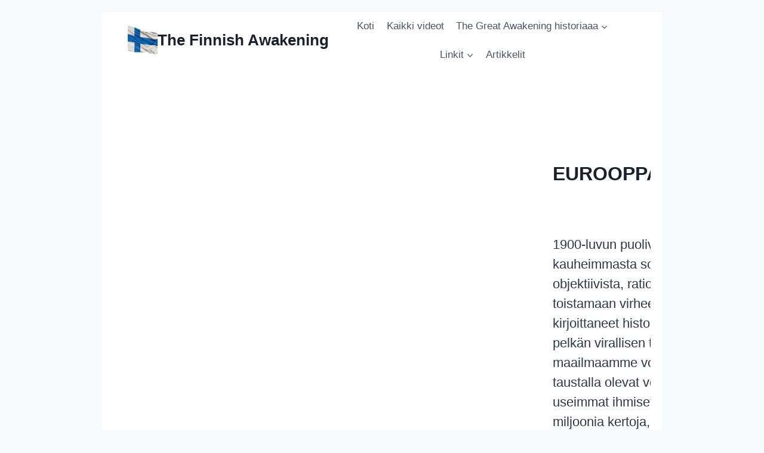

--- FILE ---
content_type: text/html; charset=UTF-8
request_url: https://finnishawakening.info/wptelegram/widget/view/@finlandrebellionnews/
body_size: 31969
content:
<!DOCTYPE html>
<html>
  <head>
<base target="_blank" />
<style type="text/css">::-webkit-scrollbar { display: none; }
::-webkit-scrollbar-button { display: none; }
body { -ms-overflow-style:none; }
</style>
    <meta charset="utf-8">
    <title>The Finnish 🇫🇮 Awakening FIXIT – Telegram</title>
    <meta name="viewport" content="width=device-width, minimum-scale=1, initial-scale=1" />
    <meta name="format-detection" content="telephone=no" />
    <meta http-equiv="X-UA-Compatible"
     content="IE=edge" />
    <meta name="MobileOptimized" content="176" />
    <meta name="HandheldFriendly" content="True" />
    
<meta property="og:title" content="The Finnish 🇫🇮 Awakening FIXIT">
<meta property="og:image" content="https://cdn4.telesco.pe/file/[base64].jpg">
<meta property="og:site_name" content="Telegram">
<meta property="og:description" content="A channel for the most important updates on the world and Finland. The FINNISH of the REBELLION&#33;

Kanava Suomen vastarintaliikkeelle, kapinoivin, kipinöivin sykkiville&#33; 
Julkaisut ovat maailmantilanteen jakamiseksi Suomalaisille huomioiden ulkomaalaiset.">

<meta property="twitter:title" content="The Finnish 🇫🇮 Awakening FIXIT">
<meta property="twitter:image" content="https://cdn4.telesco.pe/file/[base64].jpg">
<meta property="twitter:site" content="@Telegram">

<meta property="al:ios:app_store_id" content="686449807">
<meta property="al:ios:app_name" content="Telegram Messenger">
<meta property="al:ios:url" content="tg://resolve?domain=finlandrebellionnews">

<meta property="al:android:url" content="tg://resolve?domain=finlandrebellionnews">
<meta property="al:android:app_name" content="Telegram">
<meta property="al:android:package" content="org.telegram.messenger">

<meta name="twitter:card" content="summary">
<meta name="twitter:site" content="@Telegram">
<meta name="twitter:description" content="A channel for the most important updates on the world and Finland. The FINNISH of the REBELLION&#33;

Kanava Suomen vastarintaliikkeelle, kapinoivin, kipinöivin sykkiville&#33; 
Julkaisut ovat maailmantilanteen jakamiseksi Suomalaisille huomioiden ulkomaalaiset.
">

    <link rel="prev" href="https://finnishawakening.info/wptelegram/widget/view/@finlandrebellionnews/?url=https%3A%2F%2Ft.me%2Fs%2Ffinlandrebellionnews%3Fbefore%3D24285">
<link rel="canonical" href="https://finnishawakening.info/wptelegram/widget/view/@finlandrebellionnews/?url=https%3A%2F%2Ft.me%2Fs%2Ffinlandrebellionnews%3Fbefore%3D24305">

    <script>window.matchMedia&&window.matchMedia('(prefers-color-scheme: dark)').matches&&document.documentElement&&document.documentElement.classList&&document.documentElement.classList.add('theme_dark');</script>
    <link rel="icon" type="image/svg+xml" href="//telegram.org/img/website_icon.svg?4">
<link rel="apple-touch-icon" sizes="180x180" href="//telegram.org/img/apple-touch-icon.png">
<link rel="icon" type="image/png" sizes="32x32" href="//telegram.org/img/favicon-32x32.png">
<link rel="icon" type="image/png" sizes="16x16" href="//telegram.org/img/favicon-16x16.png">
<link rel="alternate icon" href="//telegram.org/img/favicon.ico" type="image/x-icon" />
    <link href="//telegram.org/css/font-roboto.css?1" rel="stylesheet" type="text/css">
    <link href="//telegram.org/css/widget-frame.css?72" rel="stylesheet" media="screen">
    <link href="//telegram.org/css/telegram-web.css?39" rel="stylesheet" media="screen">
    <script>TBaseUrl='/';</script>
    <style>        .user-color-12 {
          --user-line-gradient: repeating-linear-gradient(-45deg, #3391d4 0px, #3391d4 5px, #7dd3f0 5px, #7dd3f0 10px);
          --user-accent-color: #3391d4;
          --user-background: #3391d41f;
        }        .user-color-10 {
          --user-line-gradient: repeating-linear-gradient(-45deg, #27a910 0px, #27a910 5px, #a7dc57 5px, #a7dc57 10px);
          --user-accent-color: #27a910;
          --user-background: #27a9101f;
        }        .user-color-8 {
          --user-line-gradient: repeating-linear-gradient(-45deg, #e0802b 0px, #e0802b 5px, #fac534 5px, #fac534 10px);
          --user-accent-color: #e0802b;
          --user-background: #e0802b1f;
        }        .user-color-7 {
          --user-line-gradient: repeating-linear-gradient(-45deg, #e15052 0px, #e15052 5px, #f9ae63 5px, #f9ae63 10px);
          --user-accent-color: #e15052;
          --user-background: #e150521f;
        }        .user-color-9 {
          --user-line-gradient: repeating-linear-gradient(-45deg, #a05ff3 0px, #a05ff3 5px, #f48fff 5px, #f48fff 10px);
          --user-accent-color: #a05ff3;
          --user-background: #a05ff31f;
        }        .user-color-11 {
          --user-line-gradient: repeating-linear-gradient(-45deg, #27acce 0px, #27acce 5px, #82e8d6 5px, #82e8d6 10px);
          --user-accent-color: #27acce;
          --user-background: #27acce1f;
        }        .user-color-13 {
          --user-line-gradient: repeating-linear-gradient(-45deg, #dd4371 0px, #dd4371 5px, #ffbe9f 5px, #ffbe9f 10px);
          --user-accent-color: #dd4371;
          --user-background: #dd43711f;
        }        .user-color-14 {
          --user-line-gradient: repeating-linear-gradient(-45deg, #247bed 0px, #247bed 5px, #f04856 5px, #f04856 10px, #ffffff 10px, #ffffff 15px);
          --user-accent-color: #247bed;
          --user-background: #247bed1f;
        }        .user-color-15 {
          --user-line-gradient: repeating-linear-gradient(-45deg, #d67722 0px, #d67722 5px, #1ea011 5px, #1ea011 10px, #ffffff 10px, #ffffff 15px);
          --user-accent-color: #d67722;
          --user-background: #d677221f;
        }        .user-color-16 {
          --user-line-gradient: repeating-linear-gradient(-45deg, #179e42 0px, #179e42 5px, #e84a3f 5px, #e84a3f 10px, #ffffff 10px, #ffffff 15px);
          --user-accent-color: #179e42;
          --user-background: #179e421f;
        }        .user-color-17 {
          --user-line-gradient: repeating-linear-gradient(-45deg, #2894af 0px, #2894af 5px, #6fc456 5px, #6fc456 10px, #ffffff 10px, #ffffff 15px);
          --user-accent-color: #2894af;
          --user-background: #2894af1f;
        }        .user-color-18 {
          --user-line-gradient: repeating-linear-gradient(-45deg, #0c9ab3 0px, #0c9ab3 5px, #ffad95 5px, #ffad95 10px, #ffe6b5 10px, #ffe6b5 15px);
          --user-accent-color: #0c9ab3;
          --user-background: #0c9ab31f;
        }        .user-color-19 {
          --user-line-gradient: repeating-linear-gradient(-45deg, #7757d6 0px, #7757d6 5px, #f79610 5px, #f79610 10px, #ffde8e 10px, #ffde8e 15px);
          --user-accent-color: #7757d6;
          --user-background: #7757d61f;
        }        .user-color-20 {
          --user-line-gradient: repeating-linear-gradient(-45deg, #1585cf 0px, #1585cf 5px, #f2ab1d 5px, #f2ab1d 10px, #ffffff 10px, #ffffff 15px);
          --user-accent-color: #1585cf;
          --user-background: #1585cf1f;
        }        body.dark .user-color-12, html.theme_dark .user-color-12 {
          --user-line-gradient: repeating-linear-gradient(-45deg, #52bfff 0px, #52bfff 5px, #0b5494 5px, #0b5494 10px);
          --user-accent-color: #52bfff;
          --user-background: #52bfff1f;
        }        body.dark .user-color-10, html.theme_dark .user-color-10 {
          --user-line-gradient: repeating-linear-gradient(-45deg, #a7eb6e 0px, #a7eb6e 5px, #167e2d 5px, #167e2d 10px);
          --user-accent-color: #a7eb6e;
          --user-background: #a7eb6e1f;
        }        body.dark .user-color-8, html.theme_dark .user-color-8 {
          --user-line-gradient: repeating-linear-gradient(-45deg, #ecb04e 0px, #ecb04e 5px, #c35714 5px, #c35714 10px);
          --user-accent-color: #ecb04e;
          --user-background: #ecb04e1f;
        }        body.dark .user-color-7, html.theme_dark .user-color-7 {
          --user-line-gradient: repeating-linear-gradient(-45deg, #ff9380 0px, #ff9380 5px, #992f37 5px, #992f37 10px);
          --user-accent-color: #ff9380;
          --user-background: #ff93801f;
        }        body.dark .user-color-9, html.theme_dark .user-color-9 {
          --user-line-gradient: repeating-linear-gradient(-45deg, #c697ff 0px, #c697ff 5px, #5e31c8 5px, #5e31c8 10px);
          --user-accent-color: #c697ff;
          --user-background: #c697ff1f;
        }        body.dark .user-color-11, html.theme_dark .user-color-11 {
          --user-line-gradient: repeating-linear-gradient(-45deg, #40d8d0 0px, #40d8d0 5px, #045c7f 5px, #045c7f 10px);
          --user-accent-color: #40d8d0;
          --user-background: #40d8d01f;
        }        body.dark .user-color-13, html.theme_dark .user-color-13 {
          --user-line-gradient: repeating-linear-gradient(-45deg, #ff86a6 0px, #ff86a6 5px, #8e366e 5px, #8e366e 10px);
          --user-accent-color: #ff86a6;
          --user-background: #ff86a61f;
        }        body.dark .user-color-14, html.theme_dark .user-color-14 {
          --user-line-gradient: repeating-linear-gradient(-45deg, #3fa2fe 0px, #3fa2fe 5px, #e5424f 5px, #e5424f 10px, #ffffff 10px, #ffffff 15px);
          --user-accent-color: #3fa2fe;
          --user-background: #3fa2fe1f;
        }        body.dark .user-color-15, html.theme_dark .user-color-15 {
          --user-line-gradient: repeating-linear-gradient(-45deg, #ff905e 0px, #ff905e 5px, #32a527 5px, #32a527 10px, #ffffff 10px, #ffffff 15px);
          --user-accent-color: #ff905e;
          --user-background: #ff905e1f;
        }        body.dark .user-color-16, html.theme_dark .user-color-16 {
          --user-line-gradient: repeating-linear-gradient(-45deg, #66d364 0px, #66d364 5px, #d5444f 5px, #d5444f 10px, #ffffff 10px, #ffffff 15px);
          --user-accent-color: #66d364;
          --user-background: #66d3641f;
        }        body.dark .user-color-17, html.theme_dark .user-color-17 {
          --user-line-gradient: repeating-linear-gradient(-45deg, #22bce2 0px, #22bce2 5px, #3da240 5px, #3da240 10px, #ffffff 10px, #ffffff 15px);
          --user-accent-color: #22bce2;
          --user-background: #22bce21f;
        }        body.dark .user-color-18, html.theme_dark .user-color-18 {
          --user-line-gradient: repeating-linear-gradient(-45deg, #22bce2 0px, #22bce2 5px, #ff9778 5px, #ff9778 10px, #ffda6b 10px, #ffda6b 15px);
          --user-accent-color: #22bce2;
          --user-background: #22bce21f;
        }        body.dark .user-color-19, html.theme_dark .user-color-19 {
          --user-line-gradient: repeating-linear-gradient(-45deg, #9791ff 0px, #9791ff 5px, #f2731d 5px, #f2731d 10px, #ffdb59 10px, #ffdb59 15px);
          --user-accent-color: #9791ff;
          --user-background: #9791ff1f;
        }        body.dark .user-color-20, html.theme_dark .user-color-20 {
          --user-line-gradient: repeating-linear-gradient(-45deg, #3da6eb 0px, #3da6eb 5px, #eea51d 5px, #eea51d 10px, #ffffff 10px, #ffffff 15px);
          --user-accent-color: #3da6eb;
          --user-background: #3da6eb1f;
        }.user-color-6, .user-color-4, .user-color-2, .user-color-0, .user-color-1, .user-color-3, .user-color-5,   .user-color-default {
    --user-accent-color: var(--accent-color);
    --user-accent-background: var(--accent-background);
    --user-line-gradient: linear-gradient(45deg, var(--accent-color), var(--accent-color));
  }</style>
  </head>
  <body class="widget_frame_base tgme_webpreview emoji_image thin_box_shadow tme_mode no_transitions">
    <div class="tgme_background_wrap">
      <canvas id="tgme_background" class="tgme_background" width="50" height="50" data-colors="dbddbb,6ba587,d5d88d,88b884"></canvas>
      <div class="tgme_background_pattern"></div>
    </div>
    <header class="tgme_header search_collapsed">
  <div class="tgme_container">
    <div class="tgme_header_search">
      <form class="tgme_header_search_form" action="https://finnishawakening.info/wptelegram/widget/view/@finlandrebellionnews/" target="_self">
        <svg class="tgme_header_search_form_icon" width="20" height="20" viewBox="0 0 20 20"><g fill="none" stroke="#7D7F81" stroke-width="1.4"><circle cx="9" cy="9" r="6"></circle><path d="M13.5,13.5 L17,17" stroke-linecap="round"></path></g></svg>
        <input class="tgme_header_search_form_input js-header_search" placeholder="Search" name="q" autocomplete="off" value="" />
        <a href="/s/finlandrebellionnews" class="tgme_header_search_form_clear"><svg class="tgme_action_button_icon" xmlns="http://www.w3.org/2000/svg" viewBox="0 0 20 20" width="20" height="20"><g class="icon_body" fill="none" stroke-linecap="round" stroke-linejoin="round" stroke="#000000" stroke-width="1.5"><path d="M6 14l8-8m0 8L6 6" stroke-dasharray="0,11.314" stroke-dashoffset="5.657"/><path d="M26 14l8-8m0 8l-8-8" stroke-dasharray="0.371,10.943" stroke-dashoffset="5.842"/><path d="M46 14l8-8m0 8l-8-8" stroke-dasharray="1.982,9.332" stroke-dashoffset="6.647756"/><path d="M66 14l8-8m0 8l-8-8" stroke-dasharray="5.173,6.14" stroke-dashoffset="8.243"/><path d="M86 14l8-8m0 8l-8-8" stroke-dasharray="7.866,3.448" stroke-dashoffset="9.59"/><path d="M106 14l8-8m0 8l-8-8" stroke-dasharray="9.471,1.843" stroke-dashoffset="10.392"/><path d="M126 14l8-8m0 8l-8-8" stroke-dasharray="10.417,0.896" stroke-dashoffset="10.866"/><path d="M146 14l8-8m0 8l-8-8" stroke-dasharray="10.961,0.353" stroke-dashoffset="11.137"/><path d="M166 14l8-8m0 8l-8-8" stroke-dasharray="11.234,0.08" stroke-dashoffset="11.274"/><path d="M186 14l8-8m0 8l-8-8"/></g></svg></a>
      </form>
    </div>
    <div class="tgme_header_right_column">
      <section class="tgme_right_column">
        <div class="tgme_channel_info">
          <div class="tgme_channel_info_header">
            <i class="tgme_page_photo_image bgcolor2" data-content="TF"><img src="https://cdn4.telesco.pe/file/[base64].jpg"></i>
            <div class="tgme_channel_info_header_title_wrap">
              <div class="tgme_channel_info_header_title"><span dir="auto">The Finnish <i class="emoji" style="background-image:url('//telegram.org/img/emoji/40/F09F87ABF09F87AE.png')"><b>🇫🇮</b></i> Awakening FIXIT</span></div>
              <div class="tgme_channel_info_header_labels"></div>
            </div>
            <div class="tgme_channel_info_header_username"><a href="https://t.me/finlandrebellionnews">@finlandrebellionnews</a></div>
          </div>
          <div class="tgme_channel_info_counters"><div class="tgme_channel_info_counter"><span class="counter_value">2.25K</span> <span class="counter_type">subscribers</span></div><div class="tgme_channel_info_counter"><span class="counter_value">6.61K</span> <span class="counter_type">photos</span></div><div class="tgme_channel_info_counter"><span class="counter_value">5.81K</span> <span class="counter_type">videos</span></div><div class="tgme_channel_info_counter"><span class="counter_value">14</span> <span class="counter_type">files</span></div><div class="tgme_channel_info_counter"><span class="counter_value">5.67K</span> <span class="counter_type">links</span></div></div>
          <div class="tgme_channel_info_description">A channel for the most important updates on the world and Finland. The FINNISH of the REBELLION&#33;<br/><br/>Kanava Suomen vastarintaliikkeelle, kapinoivin, kipinöivin sykkiville&#33; <br/>Julkaisut ovat maailmantilanteen jakamiseksi Suomalaisille huomioiden ulkomaalaiset.</div>
          <a class="tgme_channel_download_telegram" href="//telegram.org/dl?tme=0fcde64725df368bf5_15229677756429001650">
            <svg class="tgme_channel_download_telegram_icon" width="21px" height="18px" viewBox="0 0 21 18"><g fill="none"><path fill="#ffffff" d="M0.554,7.092 L19.117,0.078 C19.737,-0.156 20.429,0.156 20.663,0.776 C20.745,0.994 20.763,1.23 20.713,1.457 L17.513,16.059 C17.351,16.799 16.62,17.268 15.88,17.105 C15.696,17.065 15.523,16.987 15.37,16.877 L8.997,12.271 C8.614,11.994 8.527,11.458 8.805,11.074 C8.835,11.033 8.869,10.994 8.905,10.958 L15.458,4.661 C15.594,4.53 15.598,4.313 15.467,4.176 C15.354,4.059 15.174,4.037 15.036,4.125 L6.104,9.795 C5.575,10.131 4.922,10.207 4.329,10.002 L0.577,8.704 C0.13,8.55 -0.107,8.061 0.047,7.614 C0.131,7.374 0.316,7.182 0.554,7.092 Z"></path></g></svg>Download Telegram
          </a>
          <div class="tgme_footer">
            <div class="tgme_footer_column">
              <h5><a href="//telegram.org/faq">About</a></h5>
            </div>
            <div class="tgme_footer_column">
              <h5><a href="//telegram.org/blog">Blog</a></h5>
            </div>
            <div class="tgme_footer_column">
              <h5><a href="//telegram.org/apps">Apps</a></h5>
            </div>
            <div class="tgme_footer_column">
              <h5><a href="//core.telegram.org/">Platform</a></h5>
            </div>
          </div>
        </div>
      </section>
    </div>
    <div class="tgme_header_info">
      <a class="tgme_channel_join_telegram" href="https://t.me/finlandrebellionnews">
        <svg class="tgme_channel_join_telegram_icon" width="19px" height="16px" viewBox="0 0 19 16"><g fill="none"><path fill="#ffffff" d="M0.465,6.638 L17.511,0.073 C18.078,-0.145 18.714,0.137 18.932,0.704 C19.009,0.903 19.026,1.121 18.981,1.33 L16.042,15.001 C15.896,15.679 15.228,16.111 14.549,15.965 C14.375,15.928 14.211,15.854 14.068,15.748 L8.223,11.443 C7.874,11.185 7.799,10.694 8.057,10.345 C8.082,10.311 8.109,10.279 8.139,10.249 L14.191,4.322 C14.315,4.201 14.317,4.002 14.195,3.878 C14.091,3.771 13.926,3.753 13.8,3.834 L5.602,9.138 C5.112,9.456 4.502,9.528 3.952,9.333 L0.486,8.112 C0.077,7.967 -0.138,7.519 0.007,7.11 C0.083,6.893 0.25,6.721 0.465,6.638 Z"></path></g></svg>Join
      </a>
      <a class="tgme_header_link" href="https://t.me/finlandrebellionnews">
        <i class="tgme_page_photo_image bgcolor2" data-content="TF"><img src="https://cdn4.telesco.pe/file/[base64].jpg"></i>
        <div class="tgme_header_title_wrap">
          <div class="tgme_header_title"><span dir="auto">The Finnish <i class="emoji" style="background-image:url('//telegram.org/img/emoji/40/F09F87ABF09F87AE.png')"><b>🇫🇮</b></i> Awakening FIXIT</span></div>
          <div class="tgme_header_labels"></div>
        </div>
        <div class="tgme_header_counter">2.25K subscribers</div>
      </a>
    </div>
  </div>
</header>
<main class="tgme_main" data-url="/finlandrebellionnews">
  <div class="tgme_container">
    <section class="tgme_channel_history js-message_history">
      <div class="tgme_widget_message_centered js-messages_more_wrap"><a href="https://finnishawakening.info/wptelegram/widget/view/@finlandrebellionnews/?url=https%3A%2F%2Ft.me%2Fs%2Ffinlandrebellionnews%3Fbefore%3D24285" class="tme_messages_more js-messages_more" data-before="24285"></a></div><div class="tgme_widget_message_wrap js-widget_message_wrap"><div class="tgme_widget_message text_not_supported_wrap js-widget_message" data-post="finlandrebellionnews/24285" data-view="eyJjIjotMTU1NTMwMjE3NywicCI6MjQyODUsInQiOjE3NjkwNjU0ODUsImgiOiJlMDE5OWI2ODUzZWM5YmQ5YWUifQ">
  <div class="tgme_widget_message_user"><a href="https://t.me/finlandrebellionnews"><i class="tgme_widget_message_user_photo bgcolor2" data-content="T"><img src="https://cdn4.telesco.pe/file/[base64].jpg"></i></a></div>
  <div class="tgme_widget_message_bubble">
    
        <i class="tgme_widget_message_bubble_tail">
      <svg class="bubble_icon" width="9px" height="20px" viewBox="0 0 9 20">
        <g fill="none">
          <path class="background" fill="#ffffff" d="M8,1 L9,1 L9,20 L8,20 L8,18 C7.807,15.161 7.124,12.233 5.950,9.218 C5.046,6.893 3.504,4.733 1.325,2.738 L1.325,2.738 C0.917,2.365 0.89,1.732 1.263,1.325 C1.452,1.118 1.72,1 2,1 L8,1 Z"></path>
          <path class="border_1x" fill="#d7e3ec" d="M9,1 L2,1 C1.72,1 1.452,1.118 1.263,1.325 C0.89,1.732 0.917,2.365 1.325,2.738 C3.504,4.733 5.046,6.893 5.95,9.218 C7.124,12.233 7.807,15.161 8,18 L8,20 L9,20 L9,1 Z M2,0 L9,0 L9,20 L7,20 L7,20 L7.002,18.068 C6.816,15.333 6.156,12.504 5.018,9.58 C4.172,7.406 2.72,5.371 0.649,3.475 C-0.165,2.729 -0.221,1.464 0.525,0.649 C0.904,0.236 1.439,0 2,0 Z"></path>
          <path class="border_2x" d="M9,1 L2,1 C1.72,1 1.452,1.118 1.263,1.325 C0.89,1.732 0.917,2.365 1.325,2.738 C3.504,4.733 5.046,6.893 5.95,9.218 C7.124,12.233 7.807,15.161 8,18 L8,20 L9,20 L9,1 Z M2,0.5 L9,0.5 L9,20 L7.5,20 L7.5,20 L7.501,18.034 C7.312,15.247 6.64,12.369 5.484,9.399 C4.609,7.15 3.112,5.052 0.987,3.106 C0.376,2.547 0.334,1.598 0.894,0.987 C1.178,0.677 1.579,0.5 2,0.5 Z"></path>
          <path class="border_3x" d="M9,1 L2,1 C1.72,1 1.452,1.118 1.263,1.325 C0.89,1.732 0.917,2.365 1.325,2.738 C3.504,4.733 5.046,6.893 5.95,9.218 C7.124,12.233 7.807,15.161 8,18 L8,20 L9,20 L9,1 Z M2,0.667 L9,0.667 L9,20 L7.667,20 L7.667,20 L7.668,18.023 C7.477,15.218 6.802,12.324 5.64,9.338 C4.755,7.064 3.243,4.946 1.1,2.983 C0.557,2.486 0.52,1.643 1.017,1.1 C1.269,0.824 1.626,0.667 2,0.667 Z"></path>
        </g>
      </svg>
    </i>
    <div class="tgme_widget_message_author accent_color"><a class="tgme_widget_message_owner_name" href="https://t.me/finlandrebellionnews"><span dir="auto">The Finnish <i class="emoji" style="background-image:url('//telegram.org/img/emoji/40/F09F87ABF09F87AE.png')"><b>🇫🇮</b></i> Awakening FIXIT</span></a></div>


<a class="tgme_widget_message_photo_wrap 6014860909756484648 1400443937_460000296" href="https://t.me/finlandrebellionnews/24285" style="width:713px;background-image:url('https://cdn4.telesco.pe/file/[base64].jpg')">
  <div class="tgme_widget_message_photo" style="padding-top:98.316970546985%"></div>
</a>
<div class="tgme_widget_message_reactions js-message_reactions"><span class="tgme_reaction"><i class="emoji" style="background-image:url('//telegram.org/img/emoji/40/F09F92AF.png')"><b>💯</b></i>10</span><span class="tgme_reaction"><i class="emoji" style="background-image:url('//telegram.org/img/emoji/40/F09FA4B7E2808DE29980.png')"><b>🤷‍♀</b></i>1</span></div><div class="tgme_widget_message_footer compact js-message_footer">
  
  <div class="tgme_widget_message_info short js-message_info">
    <span class="tgme_widget_message_views">304</span><span class="copyonly"> views</span><span class="tgme_widget_message_meta"><a class="tgme_widget_message_date" href="https://t.me/finlandrebellionnews/24285"><time datetime="2026-01-20T16:12:29+00:00" class="time">16:12</time></a></span>
  </div>
</div>
  </div>
  
</div></div><div class="tgme_widget_message_wrap js-widget_message_wrap"><div class="tgme_widget_message text_not_supported_wrap js-widget_message" data-post="finlandrebellionnews/24286" data-view="eyJjIjotMTU1NTMwMjE3NywicCI6MjQyODYsInQiOjE3NjkwNjU0ODUsImgiOiJmMzg2MjU2NDU5ZGE2NjBkNzUifQ">
  <div class="tgme_widget_message_user"><a href="https://t.me/finlandrebellionnews"><i class="tgme_widget_message_user_photo bgcolor2" data-content="T"><img src="https://cdn4.telesco.pe/file/[base64].jpg"></i></a></div>
  <div class="tgme_widget_message_bubble">
    
        <i class="tgme_widget_message_bubble_tail">
      <svg class="bubble_icon" width="9px" height="20px" viewBox="0 0 9 20">
        <g fill="none">
          <path class="background" fill="#ffffff" d="M8,1 L9,1 L9,20 L8,20 L8,18 C7.807,15.161 7.124,12.233 5.950,9.218 C5.046,6.893 3.504,4.733 1.325,2.738 L1.325,2.738 C0.917,2.365 0.89,1.732 1.263,1.325 C1.452,1.118 1.72,1 2,1 L8,1 Z"></path>
          <path class="border_1x" fill="#d7e3ec" d="M9,1 L2,1 C1.72,1 1.452,1.118 1.263,1.325 C0.89,1.732 0.917,2.365 1.325,2.738 C3.504,4.733 5.046,6.893 5.95,9.218 C7.124,12.233 7.807,15.161 8,18 L8,20 L9,20 L9,1 Z M2,0 L9,0 L9,20 L7,20 L7,20 L7.002,18.068 C6.816,15.333 6.156,12.504 5.018,9.58 C4.172,7.406 2.72,5.371 0.649,3.475 C-0.165,2.729 -0.221,1.464 0.525,0.649 C0.904,0.236 1.439,0 2,0 Z"></path>
          <path class="border_2x" d="M9,1 L2,1 C1.72,1 1.452,1.118 1.263,1.325 C0.89,1.732 0.917,2.365 1.325,2.738 C3.504,4.733 5.046,6.893 5.95,9.218 C7.124,12.233 7.807,15.161 8,18 L8,20 L9,20 L9,1 Z M2,0.5 L9,0.5 L9,20 L7.5,20 L7.5,20 L7.501,18.034 C7.312,15.247 6.64,12.369 5.484,9.399 C4.609,7.15 3.112,5.052 0.987,3.106 C0.376,2.547 0.334,1.598 0.894,0.987 C1.178,0.677 1.579,0.5 2,0.5 Z"></path>
          <path class="border_3x" d="M9,1 L2,1 C1.72,1 1.452,1.118 1.263,1.325 C0.89,1.732 0.917,2.365 1.325,2.738 C3.504,4.733 5.046,6.893 5.95,9.218 C7.124,12.233 7.807,15.161 8,18 L8,20 L9,20 L9,1 Z M2,0.667 L9,0.667 L9,20 L7.667,20 L7.667,20 L7.668,18.023 C7.477,15.218 6.802,12.324 5.64,9.338 C4.755,7.064 3.243,4.946 1.1,2.983 C0.557,2.486 0.52,1.643 1.017,1.1 C1.269,0.824 1.626,0.667 2,0.667 Z"></path>
        </g>
      </svg>
    </i>
    <div class="tgme_widget_message_author accent_color"><a class="tgme_widget_message_owner_name" href="https://t.me/finlandrebellionnews"><span dir="auto">The Finnish <i class="emoji" style="background-image:url('//telegram.org/img/emoji/40/F09F87ABF09F87AE.png')"><b>🇫🇮</b></i> Awakening FIXIT</span></a></div>


<a class="tgme_widget_message_video_player blured js-message_video_player" href="https://t.me/finlandrebellionnews/24286"><i class="tgme_widget_message_video_thumb" style="background-image:url('https://cdn4.telesco.pe/file/[base64]')"></i>
<video src="https://cdn4.telesco.pe/file/808adc64de.mp4?token=[base64]" class="tgme_widget_message_video blured js-message_video_blured" width="100%" height="100%" muted crossOrigin="anonymous"></video>
<div class="tgme_widget_message_video_wrap" style="width:720px;padding-top:133.33333333333%">
  <video src="https://cdn4.telesco.pe/file/808adc64de.mp4?token=[base64]" class="tgme_widget_message_video js-message_video" width="100%" height="100%" crossOrigin="anonymous"></video>
</div>
<div class="message_video_play js-message_video_play"></div>
<time class="message_video_duration js-message_video_duration">2:28</time>
<div class="message_media_not_supported_wrap">
  <div class="message_media_not_supported">
    <div class="message_media_not_supported_label">This media is not supported in your browser</div>
    <span class="message_media_view_in_telegram">VIEW IN TELEGRAM</span>
  </div>
</div></a>
<div class="tgme_widget_message_reactions js-message_reactions"><span class="tgme_reaction"><i class="emoji" style="background-image:url('//telegram.org/img/emoji/40/F09F918D.png')"><b>👍</b></i>1</span><span class="tgme_reaction"><i class="emoji" style="background-image:url('//telegram.org/img/emoji/40/F09FA4A1.png')"><b>🤡</b></i>1</span><span class="tgme_reaction"><i class="emoji" style="background-image:url('//telegram.org/img/emoji/40/F09F9888.png')"><b>😈</b></i>1</span></div><div class="tgme_widget_message_footer compact js-message_footer">
  
  <div class="tgme_widget_message_info short js-message_info">
    <span class="tgme_widget_message_views">314</span><span class="copyonly"> views</span><span class="tgme_widget_message_meta"><a class="tgme_widget_message_date" href="https://t.me/finlandrebellionnews/24286"><time datetime="2026-01-20T16:32:19+00:00" class="time">16:32</time></a></span>
  </div>
</div>
  </div>
  
</div></div><div class="tgme_widget_message_wrap js-widget_message_wrap"><div class="tgme_widget_message text_not_supported_wrap js-widget_message" data-post="finlandrebellionnews/24287" data-view="eyJjIjotMTU1NTMwMjE3NywicCI6MjQyODcsInQiOjE3NjkwNjU0ODUsImgiOiJkODU5NTA4ZTA2Y2UxYmYyYWIifQ">
  <div class="tgme_widget_message_user"><a href="https://t.me/finlandrebellionnews"><i class="tgme_widget_message_user_photo bgcolor2" data-content="T"><img src="https://cdn4.telesco.pe/file/[base64].jpg"></i></a></div>
  <div class="tgme_widget_message_bubble">
    
        <i class="tgme_widget_message_bubble_tail">
      <svg class="bubble_icon" width="9px" height="20px" viewBox="0 0 9 20">
        <g fill="none">
          <path class="background" fill="#ffffff" d="M8,1 L9,1 L9,20 L8,20 L8,18 C7.807,15.161 7.124,12.233 5.950,9.218 C5.046,6.893 3.504,4.733 1.325,2.738 L1.325,2.738 C0.917,2.365 0.89,1.732 1.263,1.325 C1.452,1.118 1.72,1 2,1 L8,1 Z"></path>
          <path class="border_1x" fill="#d7e3ec" d="M9,1 L2,1 C1.72,1 1.452,1.118 1.263,1.325 C0.89,1.732 0.917,2.365 1.325,2.738 C3.504,4.733 5.046,6.893 5.95,9.218 C7.124,12.233 7.807,15.161 8,18 L8,20 L9,20 L9,1 Z M2,0 L9,0 L9,20 L7,20 L7,20 L7.002,18.068 C6.816,15.333 6.156,12.504 5.018,9.58 C4.172,7.406 2.72,5.371 0.649,3.475 C-0.165,2.729 -0.221,1.464 0.525,0.649 C0.904,0.236 1.439,0 2,0 Z"></path>
          <path class="border_2x" d="M9,1 L2,1 C1.72,1 1.452,1.118 1.263,1.325 C0.89,1.732 0.917,2.365 1.325,2.738 C3.504,4.733 5.046,6.893 5.95,9.218 C7.124,12.233 7.807,15.161 8,18 L8,20 L9,20 L9,1 Z M2,0.5 L9,0.5 L9,20 L7.5,20 L7.5,20 L7.501,18.034 C7.312,15.247 6.64,12.369 5.484,9.399 C4.609,7.15 3.112,5.052 0.987,3.106 C0.376,2.547 0.334,1.598 0.894,0.987 C1.178,0.677 1.579,0.5 2,0.5 Z"></path>
          <path class="border_3x" d="M9,1 L2,1 C1.72,1 1.452,1.118 1.263,1.325 C0.89,1.732 0.917,2.365 1.325,2.738 C3.504,4.733 5.046,6.893 5.95,9.218 C7.124,12.233 7.807,15.161 8,18 L8,20 L9,20 L9,1 Z M2,0.667 L9,0.667 L9,20 L7.667,20 L7.667,20 L7.668,18.023 C7.477,15.218 6.802,12.324 5.64,9.338 C4.755,7.064 3.243,4.946 1.1,2.983 C0.557,2.486 0.52,1.643 1.017,1.1 C1.269,0.824 1.626,0.667 2,0.667 Z"></path>
        </g>
      </svg>
    </i>
    <div class="tgme_widget_message_author accent_color"><a class="tgme_widget_message_owner_name" href="https://t.me/finlandrebellionnews"><span dir="auto">The Finnish <i class="emoji" style="background-image:url('//telegram.org/img/emoji/40/F09F87ABF09F87AE.png')"><b>🇫🇮</b></i> Awakening FIXIT</span></a></div>


<a class="tgme_widget_message_photo_wrap 6014860909756484659 1400443937_460000307" href="https://t.me/finlandrebellionnews/24287" style="width:511px;background-image:url('https://cdn4.telesco.pe/file/[base64].jpg')">
  <div class="tgme_widget_message_photo" style="padding-top:115.45988258317%"></div>
</a>
<div class="tgme_widget_message_reactions js-message_reactions"><span class="tgme_reaction"><i class="emoji" style="background-image:url('//telegram.org/img/emoji/40/F09F92AF.png')"><b>💯</b></i>7</span><span class="tgme_reaction"><i class="emoji" style="background-image:url('//telegram.org/img/emoji/40/F09F918D.png')"><b>👍</b></i>3</span></div><div class="tgme_widget_message_footer compact js-message_footer">
  
  <div class="tgme_widget_message_info short js-message_info">
    <span class="tgme_widget_message_views">300</span><span class="copyonly"> views</span><span class="tgme_widget_message_meta"><a class="tgme_widget_message_date" href="https://t.me/finlandrebellionnews/24287"><time datetime="2026-01-20T16:43:07+00:00" class="time">16:43</time></a></span>
  </div>
</div>
  </div>
  
</div></div><div class="tgme_widget_message_wrap js-widget_message_wrap"><div class="tgme_widget_message text_not_supported_wrap js-widget_message" data-post="finlandrebellionnews/24288" data-view="eyJjIjotMTU1NTMwMjE3NywicCI6MjQyODgsInQiOjE3NjkwNjU0ODUsImgiOiIxYTYzZWJkZGRmMzY2OGIzODMifQ">
  <div class="tgme_widget_message_user"><a href="https://t.me/finlandrebellionnews"><i class="tgme_widget_message_user_photo bgcolor2" data-content="T"><img src="https://cdn4.telesco.pe/file/[base64].jpg"></i></a></div>
  <div class="tgme_widget_message_bubble">
    
        <i class="tgme_widget_message_bubble_tail">
      <svg class="bubble_icon" width="9px" height="20px" viewBox="0 0 9 20">
        <g fill="none">
          <path class="background" fill="#ffffff" d="M8,1 L9,1 L9,20 L8,20 L8,18 C7.807,15.161 7.124,12.233 5.950,9.218 C5.046,6.893 3.504,4.733 1.325,2.738 L1.325,2.738 C0.917,2.365 0.89,1.732 1.263,1.325 C1.452,1.118 1.72,1 2,1 L8,1 Z"></path>
          <path class="border_1x" fill="#d7e3ec" d="M9,1 L2,1 C1.72,1 1.452,1.118 1.263,1.325 C0.89,1.732 0.917,2.365 1.325,2.738 C3.504,4.733 5.046,6.893 5.95,9.218 C7.124,12.233 7.807,15.161 8,18 L8,20 L9,20 L9,1 Z M2,0 L9,0 L9,20 L7,20 L7,20 L7.002,18.068 C6.816,15.333 6.156,12.504 5.018,9.58 C4.172,7.406 2.72,5.371 0.649,3.475 C-0.165,2.729 -0.221,1.464 0.525,0.649 C0.904,0.236 1.439,0 2,0 Z"></path>
          <path class="border_2x" d="M9,1 L2,1 C1.72,1 1.452,1.118 1.263,1.325 C0.89,1.732 0.917,2.365 1.325,2.738 C3.504,4.733 5.046,6.893 5.95,9.218 C7.124,12.233 7.807,15.161 8,18 L8,20 L9,20 L9,1 Z M2,0.5 L9,0.5 L9,20 L7.5,20 L7.5,20 L7.501,18.034 C7.312,15.247 6.64,12.369 5.484,9.399 C4.609,7.15 3.112,5.052 0.987,3.106 C0.376,2.547 0.334,1.598 0.894,0.987 C1.178,0.677 1.579,0.5 2,0.5 Z"></path>
          <path class="border_3x" d="M9,1 L2,1 C1.72,1 1.452,1.118 1.263,1.325 C0.89,1.732 0.917,2.365 1.325,2.738 C3.504,4.733 5.046,6.893 5.95,9.218 C7.124,12.233 7.807,15.161 8,18 L8,20 L9,20 L9,1 Z M2,0.667 L9,0.667 L9,20 L7.667,20 L7.667,20 L7.668,18.023 C7.477,15.218 6.802,12.324 5.64,9.338 C4.755,7.064 3.243,4.946 1.1,2.983 C0.557,2.486 0.52,1.643 1.017,1.1 C1.269,0.824 1.626,0.667 2,0.667 Z"></path>
        </g>
      </svg>
    </i>
    <div class="tgme_widget_message_author accent_color"><a class="tgme_widget_message_owner_name" href="https://t.me/finlandrebellionnews"><span dir="auto">The Finnish <i class="emoji" style="background-image:url('//telegram.org/img/emoji/40/F09F87ABF09F87AE.png')"><b>🇫🇮</b></i> Awakening FIXIT</span></a></div>


<a class="tgme_widget_message_video_player blured js-message_video_player" href="https://t.me/finlandrebellionnews/24288"><i class="tgme_widget_message_video_thumb" style="background-image:url('https://cdn4.telesco.pe/file/[base64]')"></i>
<video src="https://cdn4.telesco.pe/file/6c7d6bfea4.mp4?token=[base64]" class="tgme_widget_message_video blured js-message_video_blured" width="100%" height="100%" muted crossOrigin="anonymous"></video>
<div class="tgme_widget_message_video_wrap" style="width:720px;padding-top:133.33333333333%">
  <video src="https://cdn4.telesco.pe/file/6c7d6bfea4.mp4?token=[base64]" class="tgme_widget_message_video js-message_video" width="100%" height="100%" crossOrigin="anonymous"></video>
</div>
<div class="message_video_play js-message_video_play"></div>
<time class="message_video_duration js-message_video_duration">0:17</time>
<div class="message_media_not_supported_wrap">
  <div class="message_media_not_supported">
    <div class="message_media_not_supported_label">This media is not supported in your browser</div>
    <span class="message_media_view_in_telegram">VIEW IN TELEGRAM</span>
  </div>
</div></a>
<div class="tgme_widget_message_reactions js-message_reactions"><span class="tgme_reaction"><i class="emoji" style="background-image:url('//telegram.org/img/emoji/40/F09F9881.png')"><b>😁</b></i>5</span></div><div class="tgme_widget_message_footer compact js-message_footer">
  
  <div class="tgme_widget_message_info short js-message_info">
    <span class="tgme_widget_message_views">358</span><span class="copyonly"> views</span><span class="tgme_widget_message_meta"><a class="tgme_widget_message_date" href="https://t.me/finlandrebellionnews/24288"><time datetime="2026-01-20T17:27:52+00:00" class="time">17:27</time></a></span>
  </div>
</div>
  </div>
  
</div></div><div class="tgme_widget_message_wrap js-widget_message_wrap"><div class="tgme_widget_message text_not_supported_wrap js-widget_message" data-post="finlandrebellionnews/24289" data-view="eyJjIjotMTU1NTMwMjE3NywicCI6MjQyODksInQiOjE3NjkwNjU0ODUsImgiOiIzZjk4MDA4NmE4NzUxMGY3NzEifQ">
  <div class="tgme_widget_message_user"><a href="https://t.me/finlandrebellionnews"><i class="tgme_widget_message_user_photo bgcolor2" data-content="T"><img src="https://cdn4.telesco.pe/file/[base64].jpg"></i></a></div>
  <div class="tgme_widget_message_bubble">
    
        <i class="tgme_widget_message_bubble_tail">
      <svg class="bubble_icon" width="9px" height="20px" viewBox="0 0 9 20">
        <g fill="none">
          <path class="background" fill="#ffffff" d="M8,1 L9,1 L9,20 L8,20 L8,18 C7.807,15.161 7.124,12.233 5.950,9.218 C5.046,6.893 3.504,4.733 1.325,2.738 L1.325,2.738 C0.917,2.365 0.89,1.732 1.263,1.325 C1.452,1.118 1.72,1 2,1 L8,1 Z"></path>
          <path class="border_1x" fill="#d7e3ec" d="M9,1 L2,1 C1.72,1 1.452,1.118 1.263,1.325 C0.89,1.732 0.917,2.365 1.325,2.738 C3.504,4.733 5.046,6.893 5.95,9.218 C7.124,12.233 7.807,15.161 8,18 L8,20 L9,20 L9,1 Z M2,0 L9,0 L9,20 L7,20 L7,20 L7.002,18.068 C6.816,15.333 6.156,12.504 5.018,9.58 C4.172,7.406 2.72,5.371 0.649,3.475 C-0.165,2.729 -0.221,1.464 0.525,0.649 C0.904,0.236 1.439,0 2,0 Z"></path>
          <path class="border_2x" d="M9,1 L2,1 C1.72,1 1.452,1.118 1.263,1.325 C0.89,1.732 0.917,2.365 1.325,2.738 C3.504,4.733 5.046,6.893 5.95,9.218 C7.124,12.233 7.807,15.161 8,18 L8,20 L9,20 L9,1 Z M2,0.5 L9,0.5 L9,20 L7.5,20 L7.5,20 L7.501,18.034 C7.312,15.247 6.64,12.369 5.484,9.399 C4.609,7.15 3.112,5.052 0.987,3.106 C0.376,2.547 0.334,1.598 0.894,0.987 C1.178,0.677 1.579,0.5 2,0.5 Z"></path>
          <path class="border_3x" d="M9,1 L2,1 C1.72,1 1.452,1.118 1.263,1.325 C0.89,1.732 0.917,2.365 1.325,2.738 C3.504,4.733 5.046,6.893 5.95,9.218 C7.124,12.233 7.807,15.161 8,18 L8,20 L9,20 L9,1 Z M2,0.667 L9,0.667 L9,20 L7.667,20 L7.667,20 L7.668,18.023 C7.477,15.218 6.802,12.324 5.64,9.338 C4.755,7.064 3.243,4.946 1.1,2.983 C0.557,2.486 0.52,1.643 1.017,1.1 C1.269,0.824 1.626,0.667 2,0.667 Z"></path>
        </g>
      </svg>
    </i>
    <div class="tgme_widget_message_author accent_color"><a class="tgme_widget_message_owner_name" href="https://t.me/finlandrebellionnews"><span dir="auto">The Finnish <i class="emoji" style="background-image:url('//telegram.org/img/emoji/40/F09F87ABF09F87AE.png')"><b>🇫🇮</b></i> Awakening FIXIT</span></a></div>


<a class="tgme_widget_message_video_player js-message_video_player" href="https://t.me/finlandrebellionnews/24289"><i class="tgme_widget_message_video_thumb" style="background-image:url('https://cdn4.telesco.pe/file/[base64]')"></i>

<div class="tgme_widget_message_video_wrap" style="width:1270px;padding-top:56.692913385827%">
  <video src="https://cdn4.telesco.pe/file/3c20632981.mp4?token=[base64]" class="tgme_widget_message_video js-message_video" width="100%" height="100%" crossOrigin="anonymous"></video>
</div>
<div class="message_video_play js-message_video_play"></div>
<time class="message_video_duration js-message_video_duration">0:53</time>
<div class="message_media_not_supported_wrap">
  <div class="message_media_not_supported">
    <div class="message_media_not_supported_label">This media is not supported in your browser</div>
    <span class="message_media_view_in_telegram">VIEW IN TELEGRAM</span>
  </div>
</div></a>
<div class="tgme_widget_message_reactions js-message_reactions"><span class="tgme_reaction"><i class="emoji" style="background-image:url('//telegram.org/img/emoji/40/F09F918D.png')"><b>👍</b></i>1</span><span class="tgme_reaction"><i class="emoji" style="background-image:url('//telegram.org/img/emoji/40/F09F998F.png')"><b>🙏</b></i>1</span></div><div class="tgme_widget_message_footer compact js-message_footer">
  
  <div class="tgme_widget_message_info short js-message_info">
    <span class="tgme_widget_message_views">307</span><span class="copyonly"> views</span><span class="tgme_widget_message_meta"><a class="tgme_widget_message_date" href="https://t.me/finlandrebellionnews/24289"><time datetime="2026-01-20T17:54:29+00:00" class="time">17:54</time></a></span>
  </div>
</div>
  </div>
  
</div></div><div class="tgme_widget_message_wrap js-widget_message_wrap"><div class="tgme_widget_message text_not_supported_wrap js-widget_message" data-post="finlandrebellionnews/24290" data-view="eyJjIjotMTU1NTMwMjE3NywicCI6MjQyOTAsInQiOjE3NjkwNjU0ODUsImgiOiJhYTI0YTIxNzE0ZWI5YzQxNmQifQ">
  <div class="tgme_widget_message_user"><a href="https://t.me/finlandrebellionnews"><i class="tgme_widget_message_user_photo bgcolor2" data-content="T"><img src="https://cdn4.telesco.pe/file/[base64].jpg"></i></a></div>
  <div class="tgme_widget_message_bubble">
    
        <i class="tgme_widget_message_bubble_tail">
      <svg class="bubble_icon" width="9px" height="20px" viewBox="0 0 9 20">
        <g fill="none">
          <path class="background" fill="#ffffff" d="M8,1 L9,1 L9,20 L8,20 L8,18 C7.807,15.161 7.124,12.233 5.950,9.218 C5.046,6.893 3.504,4.733 1.325,2.738 L1.325,2.738 C0.917,2.365 0.89,1.732 1.263,1.325 C1.452,1.118 1.72,1 2,1 L8,1 Z"></path>
          <path class="border_1x" fill="#d7e3ec" d="M9,1 L2,1 C1.72,1 1.452,1.118 1.263,1.325 C0.89,1.732 0.917,2.365 1.325,2.738 C3.504,4.733 5.046,6.893 5.95,9.218 C7.124,12.233 7.807,15.161 8,18 L8,20 L9,20 L9,1 Z M2,0 L9,0 L9,20 L7,20 L7,20 L7.002,18.068 C6.816,15.333 6.156,12.504 5.018,9.58 C4.172,7.406 2.72,5.371 0.649,3.475 C-0.165,2.729 -0.221,1.464 0.525,0.649 C0.904,0.236 1.439,0 2,0 Z"></path>
          <path class="border_2x" d="M9,1 L2,1 C1.72,1 1.452,1.118 1.263,1.325 C0.89,1.732 0.917,2.365 1.325,2.738 C3.504,4.733 5.046,6.893 5.95,9.218 C7.124,12.233 7.807,15.161 8,18 L8,20 L9,20 L9,1 Z M2,0.5 L9,0.5 L9,20 L7.5,20 L7.5,20 L7.501,18.034 C7.312,15.247 6.64,12.369 5.484,9.399 C4.609,7.15 3.112,5.052 0.987,3.106 C0.376,2.547 0.334,1.598 0.894,0.987 C1.178,0.677 1.579,0.5 2,0.5 Z"></path>
          <path class="border_3x" d="M9,1 L2,1 C1.72,1 1.452,1.118 1.263,1.325 C0.89,1.732 0.917,2.365 1.325,2.738 C3.504,4.733 5.046,6.893 5.95,9.218 C7.124,12.233 7.807,15.161 8,18 L8,20 L9,20 L9,1 Z M2,0.667 L9,0.667 L9,20 L7.667,20 L7.667,20 L7.668,18.023 C7.477,15.218 6.802,12.324 5.64,9.338 C4.755,7.064 3.243,4.946 1.1,2.983 C0.557,2.486 0.52,1.643 1.017,1.1 C1.269,0.824 1.626,0.667 2,0.667 Z"></path>
        </g>
      </svg>
    </i>
    <div class="tgme_widget_message_author accent_color"><a class="tgme_widget_message_owner_name" href="https://t.me/finlandrebellionnews"><span dir="auto">The Finnish <i class="emoji" style="background-image:url('//telegram.org/img/emoji/40/F09F87ABF09F87AE.png')"><b>🇫🇮</b></i> Awakening FIXIT</span></a></div>


<a class="tgme_widget_message_photo_wrap 6017112709570169605 1400968225_460000005" href="https://t.me/finlandrebellionnews/24290" style="width:680px;background-image:url('https://cdn4.telesco.pe/file/[base64].jpg')">
  <div class="tgme_widget_message_photo" style="padding-top:96.470588235294%"></div>
</a>
<div class="tgme_widget_message_reactions js-message_reactions"><span class="tgme_reaction"><i class="emoji" style="background-image:url('//telegram.org/img/emoji/40/F09F92AF.png')"><b>💯</b></i>2</span></div><div class="tgme_widget_message_footer compact js-message_footer">
  
  <div class="tgme_widget_message_info short js-message_info">
    <span class="tgme_widget_message_views">321</span><span class="copyonly"> views</span><span class="tgme_widget_message_meta"><a class="tgme_widget_message_date" href="https://t.me/finlandrebellionnews/24290"><time datetime="2026-01-20T17:56:08+00:00" class="time">17:56</time></a></span>
  </div>
</div>
  </div>
  
</div></div><div class="tgme_widget_message_wrap js-widget_message_wrap"><div class="tgme_widget_message text_not_supported_wrap js-widget_message" data-post="finlandrebellionnews/24291" data-view="eyJjIjotMTU1NTMwMjE3NywicCI6MjQyOTEsInQiOjE3NjkwNjU0ODUsImgiOiI1MjZiYzdmYWQ5OGNkM2U2NWMifQ">
  <div class="tgme_widget_message_user"><a href="https://t.me/finlandrebellionnews"><i class="tgme_widget_message_user_photo bgcolor2" data-content="T"><img src="https://cdn4.telesco.pe/file/[base64].jpg"></i></a></div>
  <div class="tgme_widget_message_bubble">
    
        <i class="tgme_widget_message_bubble_tail">
      <svg class="bubble_icon" width="9px" height="20px" viewBox="0 0 9 20">
        <g fill="none">
          <path class="background" fill="#ffffff" d="M8,1 L9,1 L9,20 L8,20 L8,18 C7.807,15.161 7.124,12.233 5.950,9.218 C5.046,6.893 3.504,4.733 1.325,2.738 L1.325,2.738 C0.917,2.365 0.89,1.732 1.263,1.325 C1.452,1.118 1.72,1 2,1 L8,1 Z"></path>
          <path class="border_1x" fill="#d7e3ec" d="M9,1 L2,1 C1.72,1 1.452,1.118 1.263,1.325 C0.89,1.732 0.917,2.365 1.325,2.738 C3.504,4.733 5.046,6.893 5.95,9.218 C7.124,12.233 7.807,15.161 8,18 L8,20 L9,20 L9,1 Z M2,0 L9,0 L9,20 L7,20 L7,20 L7.002,18.068 C6.816,15.333 6.156,12.504 5.018,9.58 C4.172,7.406 2.72,5.371 0.649,3.475 C-0.165,2.729 -0.221,1.464 0.525,0.649 C0.904,0.236 1.439,0 2,0 Z"></path>
          <path class="border_2x" d="M9,1 L2,1 C1.72,1 1.452,1.118 1.263,1.325 C0.89,1.732 0.917,2.365 1.325,2.738 C3.504,4.733 5.046,6.893 5.95,9.218 C7.124,12.233 7.807,15.161 8,18 L8,20 L9,20 L9,1 Z M2,0.5 L9,0.5 L9,20 L7.5,20 L7.5,20 L7.501,18.034 C7.312,15.247 6.64,12.369 5.484,9.399 C4.609,7.15 3.112,5.052 0.987,3.106 C0.376,2.547 0.334,1.598 0.894,0.987 C1.178,0.677 1.579,0.5 2,0.5 Z"></path>
          <path class="border_3x" d="M9,1 L2,1 C1.72,1 1.452,1.118 1.263,1.325 C0.89,1.732 0.917,2.365 1.325,2.738 C3.504,4.733 5.046,6.893 5.95,9.218 C7.124,12.233 7.807,15.161 8,18 L8,20 L9,20 L9,1 Z M2,0.667 L9,0.667 L9,20 L7.667,20 L7.667,20 L7.668,18.023 C7.477,15.218 6.802,12.324 5.64,9.338 C4.755,7.064 3.243,4.946 1.1,2.983 C0.557,2.486 0.52,1.643 1.017,1.1 C1.269,0.824 1.626,0.667 2,0.667 Z"></path>
        </g>
      </svg>
    </i>
    <div class="tgme_widget_message_author accent_color"><a class="tgme_widget_message_owner_name" href="https://t.me/finlandrebellionnews"><span dir="auto">The Finnish <i class="emoji" style="background-image:url('//telegram.org/img/emoji/40/F09F87ABF09F87AE.png')"><b>🇫🇮</b></i> Awakening FIXIT</span></a></div>


<a class="tgme_widget_message_photo_wrap 6017112709570169606 1400968225_460000006" href="https://t.me/finlandrebellionnews/24291" style="width:569px;background-image:url('https://cdn4.telesco.pe/file/[base64].jpg')">
  <div class="tgme_widget_message_photo" style="padding-top:119.5079086116%"></div>
</a>
<div class="tgme_widget_message_reactions js-message_reactions"><span class="tgme_reaction"><i class="emoji" style="background-image:url('//telegram.org/img/emoji/40/F09F92AF.png')"><b>💯</b></i>9</span><span class="tgme_reaction"><i class="emoji" style="background-image:url('//telegram.org/img/emoji/40/E29DA4E2808DF09F94A5.png')"><b>❤‍🔥</b></i>1</span></div><div class="tgme_widget_message_footer compact js-message_footer">
  
  <div class="tgme_widget_message_info short js-message_info">
    <span class="tgme_widget_message_views">349</span><span class="copyonly"> views</span><span class="tgme_widget_message_meta"><a class="tgme_widget_message_date" href="https://t.me/finlandrebellionnews/24291"><time datetime="2026-01-20T17:58:57+00:00" class="time">17:58</time></a></span>
  </div>
</div>
  </div>
  
</div></div><div class="tgme_widget_message_wrap js-widget_message_wrap"><div class="tgme_widget_message text_not_supported_wrap js-widget_message" data-post="finlandrebellionnews/24292" data-view="eyJjIjotMTU1NTMwMjE3NywicCI6MjQyOTIsInQiOjE3NjkwNjU0ODUsImgiOiI2NjAyMmYxYjI4ZWIyMGNkNmYifQ">
  <div class="tgme_widget_message_user"><a href="https://t.me/finlandrebellionnews"><i class="tgme_widget_message_user_photo bgcolor2" data-content="T"><img src="https://cdn4.telesco.pe/file/[base64].jpg"></i></a></div>
  <div class="tgme_widget_message_bubble">
    
        <i class="tgme_widget_message_bubble_tail">
      <svg class="bubble_icon" width="9px" height="20px" viewBox="0 0 9 20">
        <g fill="none">
          <path class="background" fill="#ffffff" d="M8,1 L9,1 L9,20 L8,20 L8,18 C7.807,15.161 7.124,12.233 5.950,9.218 C5.046,6.893 3.504,4.733 1.325,2.738 L1.325,2.738 C0.917,2.365 0.89,1.732 1.263,1.325 C1.452,1.118 1.72,1 2,1 L8,1 Z"></path>
          <path class="border_1x" fill="#d7e3ec" d="M9,1 L2,1 C1.72,1 1.452,1.118 1.263,1.325 C0.89,1.732 0.917,2.365 1.325,2.738 C3.504,4.733 5.046,6.893 5.95,9.218 C7.124,12.233 7.807,15.161 8,18 L8,20 L9,20 L9,1 Z M2,0 L9,0 L9,20 L7,20 L7,20 L7.002,18.068 C6.816,15.333 6.156,12.504 5.018,9.58 C4.172,7.406 2.72,5.371 0.649,3.475 C-0.165,2.729 -0.221,1.464 0.525,0.649 C0.904,0.236 1.439,0 2,0 Z"></path>
          <path class="border_2x" d="M9,1 L2,1 C1.72,1 1.452,1.118 1.263,1.325 C0.89,1.732 0.917,2.365 1.325,2.738 C3.504,4.733 5.046,6.893 5.95,9.218 C7.124,12.233 7.807,15.161 8,18 L8,20 L9,20 L9,1 Z M2,0.5 L9,0.5 L9,20 L7.5,20 L7.5,20 L7.501,18.034 C7.312,15.247 6.64,12.369 5.484,9.399 C4.609,7.15 3.112,5.052 0.987,3.106 C0.376,2.547 0.334,1.598 0.894,0.987 C1.178,0.677 1.579,0.5 2,0.5 Z"></path>
          <path class="border_3x" d="M9,1 L2,1 C1.72,1 1.452,1.118 1.263,1.325 C0.89,1.732 0.917,2.365 1.325,2.738 C3.504,4.733 5.046,6.893 5.95,9.218 C7.124,12.233 7.807,15.161 8,18 L8,20 L9,20 L9,1 Z M2,0.667 L9,0.667 L9,20 L7.667,20 L7.667,20 L7.668,18.023 C7.477,15.218 6.802,12.324 5.64,9.338 C4.755,7.064 3.243,4.946 1.1,2.983 C0.557,2.486 0.52,1.643 1.017,1.1 C1.269,0.824 1.626,0.667 2,0.667 Z"></path>
        </g>
      </svg>
    </i>
    <div class="tgme_widget_message_author accent_color"><a class="tgme_widget_message_owner_name" href="https://t.me/finlandrebellionnews"><span dir="auto">The Finnish <i class="emoji" style="background-image:url('//telegram.org/img/emoji/40/F09F87ABF09F87AE.png')"><b>🇫🇮</b></i> Awakening FIXIT</span></a></div>


<a class="tgme_widget_message_photo_wrap 6019364509383854859 1401492513_460000011" href="https://t.me/finlandrebellionnews/24292" style="width:680px;background-image:url('https://cdn4.telesco.pe/file/[base64].jpg')">
  <div class="tgme_widget_message_photo" style="padding-top:96.176470588235%"></div>
</a><div class="tgme_widget_message_text js-message_text" dir="auto">X: Petteri Vaara     <a href="https://t.me/petteri_vaara" target="_blank">@petteri_vaara</a><br/><br/>Kun Suomessa nostaa esiin faktan että Suomi ei ole enään itsenäinen valtio koska Suomen valtionhallinnon päättäjåt ovat luovuttanut Suomen itsenäisyyden eli itsenmäärämisoikeutemme EU:lle ja Natolle niin usein kuulee vastalauseita tyyliin että älä puhu paskaa ja sitten haukutaan vatknikiksi ryssänkätyreiksi jne.<br/>Mutta kertokaas <br/><br/>Teijo Tenhunen:<br/>Miten itsenäinen valtio voi joutua muun vallan alle tarkkailuluokalle <i class="emoji" style="background-image:url('//telegram.org/img/emoji/40/F09FA494.png')"><b>🤔</b></i><br/><br/><a href="https://ksml.fi/uutissuomalainen/9149010?fbclid=IwdGRjcAPdkElleHRuA2FlbQIxMQBzcnRjBmFwcF9pZAwzNTA2ODU1MzE3MjgAAR5KX5Q6LhVz_X-dD0VKtr6bUb2GbpUZ2uwfBEAq3jL3-WpIKw7jsAgkCOsWJw_aem_KdEN_smnxr7KynPXTFoxUA" target="_blank" rel="noopener">https://ksml.fi/uutissuomalainen/9149010?fbclid=IwdGRjcAPdkElleHRuA2FlbQIxMQBzcnRjBmFwcF9pZAwzNTA2ODU1MzE3MjgAAR5KX5Q6LhVz_X-dD0VKtr6bUb2GbpUZ2uwfBEAq3jL3-WpIKw7jsAgkCOsWJw_aem_KdEN_smnxr7KynPXTFoxUA</a></div>
<div class="tgme_widget_message_reactions js-message_reactions"><span class="tgme_reaction"><i class="emoji" style="background-image:url('//telegram.org/img/emoji/40/F09F92AF.png')"><b>💯</b></i>14</span><span class="tgme_reaction"><i class="emoji" style="background-image:url('//telegram.org/img/emoji/40/F09F928A.png')"><b>💊</b></i>5</span></div><div class="tgme_widget_message_footer compact js-message_footer">
  
  <div class="tgme_widget_message_info short js-message_info">
    <span class="tgme_widget_message_views">303</span><span class="copyonly"> views</span><span class="tgme_widget_message_meta"><a class="tgme_widget_message_date" href="https://t.me/finlandrebellionnews/24292"><time datetime="2026-01-21T12:14:39+00:00" class="time">12:14</time></a></span>
  </div>
</div>
  </div>
  
</div></div><div class="tgme_widget_message_wrap js-widget_message_wrap"><div class="tgme_widget_message text_not_supported_wrap js-widget_message" data-post="finlandrebellionnews/24293" data-view="eyJjIjotMTU1NTMwMjE3NywicCI6MjQyOTMsInQiOjE3NjkwNjU0ODUsImgiOiI2Mjg2MDU2NWEyZTRjODg3M2QifQ">
  <div class="tgme_widget_message_user"><a href="https://t.me/finlandrebellionnews"><i class="tgme_widget_message_user_photo bgcolor2" data-content="T"><img src="https://cdn4.telesco.pe/file/[base64].jpg"></i></a></div>
  <div class="tgme_widget_message_bubble">
    
        <i class="tgme_widget_message_bubble_tail">
      <svg class="bubble_icon" width="9px" height="20px" viewBox="0 0 9 20">
        <g fill="none">
          <path class="background" fill="#ffffff" d="M8,1 L9,1 L9,20 L8,20 L8,18 C7.807,15.161 7.124,12.233 5.950,9.218 C5.046,6.893 3.504,4.733 1.325,2.738 L1.325,2.738 C0.917,2.365 0.89,1.732 1.263,1.325 C1.452,1.118 1.72,1 2,1 L8,1 Z"></path>
          <path class="border_1x" fill="#d7e3ec" d="M9,1 L2,1 C1.72,1 1.452,1.118 1.263,1.325 C0.89,1.732 0.917,2.365 1.325,2.738 C3.504,4.733 5.046,6.893 5.95,9.218 C7.124,12.233 7.807,15.161 8,18 L8,20 L9,20 L9,1 Z M2,0 L9,0 L9,20 L7,20 L7,20 L7.002,18.068 C6.816,15.333 6.156,12.504 5.018,9.58 C4.172,7.406 2.72,5.371 0.649,3.475 C-0.165,2.729 -0.221,1.464 0.525,0.649 C0.904,0.236 1.439,0 2,0 Z"></path>
          <path class="border_2x" d="M9,1 L2,1 C1.72,1 1.452,1.118 1.263,1.325 C0.89,1.732 0.917,2.365 1.325,2.738 C3.504,4.733 5.046,6.893 5.95,9.218 C7.124,12.233 7.807,15.161 8,18 L8,20 L9,20 L9,1 Z M2,0.5 L9,0.5 L9,20 L7.5,20 L7.5,20 L7.501,18.034 C7.312,15.247 6.64,12.369 5.484,9.399 C4.609,7.15 3.112,5.052 0.987,3.106 C0.376,2.547 0.334,1.598 0.894,0.987 C1.178,0.677 1.579,0.5 2,0.5 Z"></path>
          <path class="border_3x" d="M9,1 L2,1 C1.72,1 1.452,1.118 1.263,1.325 C0.89,1.732 0.917,2.365 1.325,2.738 C3.504,4.733 5.046,6.893 5.95,9.218 C7.124,12.233 7.807,15.161 8,18 L8,20 L9,20 L9,1 Z M2,0.667 L9,0.667 L9,20 L7.667,20 L7.667,20 L7.668,18.023 C7.477,15.218 6.802,12.324 5.64,9.338 C4.755,7.064 3.243,4.946 1.1,2.983 C0.557,2.486 0.52,1.643 1.017,1.1 C1.269,0.824 1.626,0.667 2,0.667 Z"></path>
        </g>
      </svg>
    </i>
    <div class="tgme_widget_message_author accent_color"><a class="tgme_widget_message_owner_name" href="https://t.me/finlandrebellionnews"><span dir="auto">The Finnish <i class="emoji" style="background-image:url('//telegram.org/img/emoji/40/F09F87ABF09F87AE.png')"><b>🇫🇮</b></i> Awakening FIXIT</span></a></div>


<a class="tgme_widget_message_photo_wrap 6019364509383854860 1401492513_460000012" href="https://t.me/finlandrebellionnews/24293" style="width:800px;background-image:url('https://cdn4.telesco.pe/file/[base64].jpg')">
  <div class="tgme_widget_message_photo" style="padding-top:75%"></div>
</a>
<div class="tgme_widget_message_reactions js-message_reactions"><span class="tgme_reaction"><i class="emoji" style="background-image:url('//telegram.org/img/emoji/40/F09F92AF.png')"><b>💯</b></i>3</span><span class="tgme_reaction"><i class="emoji" style="background-image:url('//telegram.org/img/emoji/40/F09F918D.png')"><b>👍</b></i>2</span></div><div class="tgme_widget_message_footer compact js-message_footer">
  
  <div class="tgme_widget_message_info short js-message_info">
    <span class="tgme_widget_message_views">263</span><span class="copyonly"> views</span><span class="tgme_widget_message_meta"><a class="tgme_widget_message_date" href="https://t.me/finlandrebellionnews/24293"><time datetime="2026-01-21T12:15:39+00:00" class="time">12:15</time></a></span>
  </div>
</div>
  </div>
  
</div></div><div class="tgme_widget_message_wrap js-widget_message_wrap"><div class="tgme_widget_message text_not_supported_wrap js-widget_message" data-post="finlandrebellionnews/24294" data-view="eyJjIjotMTU1NTMwMjE3NywicCI6MjQyOTQsInQiOjE3NjkwNjU0ODUsImgiOiIyNzNmZWYzZDRhMjBmNjcyOTIifQ">
  <div class="tgme_widget_message_user"><a href="https://t.me/finlandrebellionnews"><i class="tgme_widget_message_user_photo bgcolor2" data-content="T"><img src="https://cdn4.telesco.pe/file/[base64].jpg"></i></a></div>
  <div class="tgme_widget_message_bubble">
    
        <i class="tgme_widget_message_bubble_tail">
      <svg class="bubble_icon" width="9px" height="20px" viewBox="0 0 9 20">
        <g fill="none">
          <path class="background" fill="#ffffff" d="M8,1 L9,1 L9,20 L8,20 L8,18 C7.807,15.161 7.124,12.233 5.950,9.218 C5.046,6.893 3.504,4.733 1.325,2.738 L1.325,2.738 C0.917,2.365 0.89,1.732 1.263,1.325 C1.452,1.118 1.72,1 2,1 L8,1 Z"></path>
          <path class="border_1x" fill="#d7e3ec" d="M9,1 L2,1 C1.72,1 1.452,1.118 1.263,1.325 C0.89,1.732 0.917,2.365 1.325,2.738 C3.504,4.733 5.046,6.893 5.95,9.218 C7.124,12.233 7.807,15.161 8,18 L8,20 L9,20 L9,1 Z M2,0 L9,0 L9,20 L7,20 L7,20 L7.002,18.068 C6.816,15.333 6.156,12.504 5.018,9.58 C4.172,7.406 2.72,5.371 0.649,3.475 C-0.165,2.729 -0.221,1.464 0.525,0.649 C0.904,0.236 1.439,0 2,0 Z"></path>
          <path class="border_2x" d="M9,1 L2,1 C1.72,1 1.452,1.118 1.263,1.325 C0.89,1.732 0.917,2.365 1.325,2.738 C3.504,4.733 5.046,6.893 5.95,9.218 C7.124,12.233 7.807,15.161 8,18 L8,20 L9,20 L9,1 Z M2,0.5 L9,0.5 L9,20 L7.5,20 L7.5,20 L7.501,18.034 C7.312,15.247 6.64,12.369 5.484,9.399 C4.609,7.15 3.112,5.052 0.987,3.106 C0.376,2.547 0.334,1.598 0.894,0.987 C1.178,0.677 1.579,0.5 2,0.5 Z"></path>
          <path class="border_3x" d="M9,1 L2,1 C1.72,1 1.452,1.118 1.263,1.325 C0.89,1.732 0.917,2.365 1.325,2.738 C3.504,4.733 5.046,6.893 5.95,9.218 C7.124,12.233 7.807,15.161 8,18 L8,20 L9,20 L9,1 Z M2,0.667 L9,0.667 L9,20 L7.667,20 L7.667,20 L7.668,18.023 C7.477,15.218 6.802,12.324 5.64,9.338 C4.755,7.064 3.243,4.946 1.1,2.983 C0.557,2.486 0.52,1.643 1.017,1.1 C1.269,0.824 1.626,0.667 2,0.667 Z"></path>
        </g>
      </svg>
    </i>
    <div class="tgme_widget_message_author accent_color"><a class="tgme_widget_message_owner_name" href="https://t.me/finlandrebellionnews"><span dir="auto">The Finnish <i class="emoji" style="background-image:url('//telegram.org/img/emoji/40/F09F87ABF09F87AE.png')"><b>🇫🇮</b></i> Awakening FIXIT</span></a></div>


<a class="tgme_widget_message_video_player js-message_video_player" href="https://t.me/finlandrebellionnews/24294"><i class="tgme_widget_message_video_thumb" style="background-image:url('https://cdn4.telesco.pe/file/[base64]')"></i>

<div class="tgme_widget_message_video_wrap" style="width:888px;padding-top:56.306306306306%">
  <video src="https://cdn4.telesco.pe/file/a7d297333d.mp4?token=[base64]" class="tgme_widget_message_video js-message_video" width="100%" height="100%" crossOrigin="anonymous"></video>
</div>
<div class="message_video_play js-message_video_play"></div>
<time class="message_video_duration js-message_video_duration">0:54</time>
<div class="message_media_not_supported_wrap">
  <div class="message_media_not_supported">
    <div class="message_media_not_supported_label">This media is not supported in your browser</div>
    <span class="message_media_view_in_telegram">VIEW IN TELEGRAM</span>
  </div>
</div></a><div class="tgme_widget_message_text js-message_text" dir="auto">X: KatjaKukka   <a href="https://t.me/Truthfulflower" target="_blank">@Truthfulflower</a><br/><br/>Trump sanoi WEF:lle päin naamaa hylkäävänsä heidän totalitaarisen &quot;ilmastonmuutosohjelmansa&quot;, jonka tarkoituksena on &quot;hallita, muuttaa ja kontrolloida jokaista elämämme osa-aluetta&quot;.<br/><br/>He hyökkäsivät huijauspandemialla.<br/>Trump voitti ja nyt heille kerrotaan, että heidän suunnitelmansa globaalista hallituksesta on LOPPU.<br/>Lainaa<br/>ĐⱤØ₲Ø<i class="emoji" style="background-image:url('//telegram.org/img/emoji/40/F09F87BAF09F87B8.png')"><b>🇺🇸</b></i><br/><a href="https://t.me/KAGdrogo" target="_blank">@KAGdrogo</a><br/>·<br/>15t<br/>Trump told the WEF straight to their face he rejects their totalitarian ‘climate change’ agenda “to dominate, transform and control every aspect of our lives.”<br/><br/>They retaliated with the scamdemic.</div>
<div class="tgme_widget_message_reactions js-message_reactions"><span class="tgme_reaction"><i class="emoji" style="background-image:url('//telegram.org/img/emoji/40/F09F918F.png')"><b>👏</b></i>12</span><span class="tgme_reaction"><i class="emoji" style="background-image:url('//telegram.org/img/emoji/40/F09F94A5.png')"><b>🔥</b></i>2</span><span class="tgme_reaction"><i class="emoji" style="background-image:url('//telegram.org/img/emoji/40/F09F918D.png')"><b>👍</b></i>1</span><span class="tgme_reaction"><i class="emoji" style="background-image:url('//telegram.org/img/emoji/40/F09F8D8C.png')"><b>🍌</b></i>1</span><span class="tgme_reaction"><i class="emoji" style="background-image:url('//telegram.org/img/emoji/40/F09F8F86.png')"><b>🏆</b></i>1</span></div><div class="tgme_widget_message_footer compact js-message_footer">
  
  <div class="tgme_widget_message_info short js-message_info">
    <span class="tgme_widget_message_views">291</span><span class="copyonly"> views</span><span class="tgme_widget_message_meta"><a class="tgme_widget_message_date" href="https://t.me/finlandrebellionnews/24294"><time datetime="2026-01-21T12:19:29+00:00" class="time">12:19</time></a></span>
  </div>
</div>
  </div>
  
</div></div><div class="tgme_widget_message_wrap js-widget_message_wrap"><div class="tgme_widget_message text_not_supported_wrap js-widget_message" data-post="finlandrebellionnews/24295" data-view="eyJjIjotMTU1NTMwMjE3NywicCI6MjQyOTUsInQiOjE3NjkwNjU0ODUsImgiOiJlYTUzMDAxMTgwYjliMGMyNWMifQ">
  <div class="tgme_widget_message_user"><a href="https://t.me/finlandrebellionnews"><i class="tgme_widget_message_user_photo bgcolor2" data-content="T"><img src="https://cdn4.telesco.pe/file/[base64].jpg"></i></a></div>
  <div class="tgme_widget_message_bubble">
    
        <i class="tgme_widget_message_bubble_tail">
      <svg class="bubble_icon" width="9px" height="20px" viewBox="0 0 9 20">
        <g fill="none">
          <path class="background" fill="#ffffff" d="M8,1 L9,1 L9,20 L8,20 L8,18 C7.807,15.161 7.124,12.233 5.950,9.218 C5.046,6.893 3.504,4.733 1.325,2.738 L1.325,2.738 C0.917,2.365 0.89,1.732 1.263,1.325 C1.452,1.118 1.72,1 2,1 L8,1 Z"></path>
          <path class="border_1x" fill="#d7e3ec" d="M9,1 L2,1 C1.72,1 1.452,1.118 1.263,1.325 C0.89,1.732 0.917,2.365 1.325,2.738 C3.504,4.733 5.046,6.893 5.95,9.218 C7.124,12.233 7.807,15.161 8,18 L8,20 L9,20 L9,1 Z M2,0 L9,0 L9,20 L7,20 L7,20 L7.002,18.068 C6.816,15.333 6.156,12.504 5.018,9.58 C4.172,7.406 2.72,5.371 0.649,3.475 C-0.165,2.729 -0.221,1.464 0.525,0.649 C0.904,0.236 1.439,0 2,0 Z"></path>
          <path class="border_2x" d="M9,1 L2,1 C1.72,1 1.452,1.118 1.263,1.325 C0.89,1.732 0.917,2.365 1.325,2.738 C3.504,4.733 5.046,6.893 5.95,9.218 C7.124,12.233 7.807,15.161 8,18 L8,20 L9,20 L9,1 Z M2,0.5 L9,0.5 L9,20 L7.5,20 L7.5,20 L7.501,18.034 C7.312,15.247 6.64,12.369 5.484,9.399 C4.609,7.15 3.112,5.052 0.987,3.106 C0.376,2.547 0.334,1.598 0.894,0.987 C1.178,0.677 1.579,0.5 2,0.5 Z"></path>
          <path class="border_3x" d="M9,1 L2,1 C1.72,1 1.452,1.118 1.263,1.325 C0.89,1.732 0.917,2.365 1.325,2.738 C3.504,4.733 5.046,6.893 5.95,9.218 C7.124,12.233 7.807,15.161 8,18 L8,20 L9,20 L9,1 Z M2,0.667 L9,0.667 L9,20 L7.667,20 L7.667,20 L7.668,18.023 C7.477,15.218 6.802,12.324 5.64,9.338 C4.755,7.064 3.243,4.946 1.1,2.983 C0.557,2.486 0.52,1.643 1.017,1.1 C1.269,0.824 1.626,0.667 2,0.667 Z"></path>
        </g>
      </svg>
    </i>
    <div class="tgme_widget_message_author accent_color"><a class="tgme_widget_message_owner_name" href="https://t.me/finlandrebellionnews"><span dir="auto">The Finnish <i class="emoji" style="background-image:url('//telegram.org/img/emoji/40/F09F87ABF09F87AE.png')"><b>🇫🇮</b></i> Awakening FIXIT</span></a></div>


<a class="tgme_widget_message_photo_wrap blured 6019364509383854864 1401492513_460000016" href="https://t.me/finlandrebellionnews/24295" style="width:463px;background-image:url('https://cdn4.telesco.pe/file/[base64].jpg')">
  <div class="tgme_widget_message_photo" style="width:77.166666666667%;padding-top:133.33333333333%"></div>
</a>
<div class="tgme_widget_message_reactions js-message_reactions"><span class="tgme_reaction"><i class="emoji" style="background-image:url('//telegram.org/img/emoji/40/F09FA4AE.png')"><b>🤮</b></i>4</span><span class="tgme_reaction"><i class="emoji" style="background-image:url('//telegram.org/img/emoji/40/E29DA4.png')"><b>❤</b></i>1</span></div><div class="tgme_widget_message_footer compact js-message_footer">
  
  <div class="tgme_widget_message_info short js-message_info">
    <span class="tgme_widget_message_views">255</span><span class="copyonly"> views</span><span class="tgme_widget_message_meta"><a class="tgme_widget_message_date" href="https://t.me/finlandrebellionnews/24295"><time datetime="2026-01-21T12:30:55+00:00" class="time">12:30</time></a></span>
  </div>
</div>
  </div>
  
</div></div><div class="tgme_widget_message_wrap js-widget_message_wrap"><div class="tgme_widget_message text_not_supported_wrap js-widget_message" data-post="finlandrebellionnews/24296" data-view="eyJjIjotMTU1NTMwMjE3NywicCI6MjQyOTYsInQiOjE3NjkwNjU0ODUsImgiOiIxYTNlN2ZkNGJlN2NhMjg2MDgifQ">
  <div class="tgme_widget_message_user"><a href="https://t.me/finlandrebellionnews"><i class="tgme_widget_message_user_photo bgcolor2" data-content="T"><img src="https://cdn4.telesco.pe/file/[base64].jpg"></i></a></div>
  <div class="tgme_widget_message_bubble">
    
        <i class="tgme_widget_message_bubble_tail">
      <svg class="bubble_icon" width="9px" height="20px" viewBox="0 0 9 20">
        <g fill="none">
          <path class="background" fill="#ffffff" d="M8,1 L9,1 L9,20 L8,20 L8,18 C7.807,15.161 7.124,12.233 5.950,9.218 C5.046,6.893 3.504,4.733 1.325,2.738 L1.325,2.738 C0.917,2.365 0.89,1.732 1.263,1.325 C1.452,1.118 1.72,1 2,1 L8,1 Z"></path>
          <path class="border_1x" fill="#d7e3ec" d="M9,1 L2,1 C1.72,1 1.452,1.118 1.263,1.325 C0.89,1.732 0.917,2.365 1.325,2.738 C3.504,4.733 5.046,6.893 5.95,9.218 C7.124,12.233 7.807,15.161 8,18 L8,20 L9,20 L9,1 Z M2,0 L9,0 L9,20 L7,20 L7,20 L7.002,18.068 C6.816,15.333 6.156,12.504 5.018,9.58 C4.172,7.406 2.72,5.371 0.649,3.475 C-0.165,2.729 -0.221,1.464 0.525,0.649 C0.904,0.236 1.439,0 2,0 Z"></path>
          <path class="border_2x" d="M9,1 L2,1 C1.72,1 1.452,1.118 1.263,1.325 C0.89,1.732 0.917,2.365 1.325,2.738 C3.504,4.733 5.046,6.893 5.95,9.218 C7.124,12.233 7.807,15.161 8,18 L8,20 L9,20 L9,1 Z M2,0.5 L9,0.5 L9,20 L7.5,20 L7.5,20 L7.501,18.034 C7.312,15.247 6.64,12.369 5.484,9.399 C4.609,7.15 3.112,5.052 0.987,3.106 C0.376,2.547 0.334,1.598 0.894,0.987 C1.178,0.677 1.579,0.5 2,0.5 Z"></path>
          <path class="border_3x" d="M9,1 L2,1 C1.72,1 1.452,1.118 1.263,1.325 C0.89,1.732 0.917,2.365 1.325,2.738 C3.504,4.733 5.046,6.893 5.95,9.218 C7.124,12.233 7.807,15.161 8,18 L8,20 L9,20 L9,1 Z M2,0.667 L9,0.667 L9,20 L7.667,20 L7.667,20 L7.668,18.023 C7.477,15.218 6.802,12.324 5.64,9.338 C4.755,7.064 3.243,4.946 1.1,2.983 C0.557,2.486 0.52,1.643 1.017,1.1 C1.269,0.824 1.626,0.667 2,0.667 Z"></path>
        </g>
      </svg>
    </i>
    <div class="tgme_widget_message_author accent_color"><a class="tgme_widget_message_owner_name" href="https://t.me/finlandrebellionnews"><span dir="auto">The Finnish <i class="emoji" style="background-image:url('//telegram.org/img/emoji/40/F09F87ABF09F87AE.png')"><b>🇫🇮</b></i> Awakening FIXIT</span></a></div>


<a class="tgme_widget_message_video_player blured js-message_video_player" href="https://t.me/finlandrebellionnews/24296"><i class="tgme_widget_message_video_thumb" style="background-image:url('https://cdn4.telesco.pe/file/[base64]')"></i>
<video src="https://cdn4.telesco.pe/file/19dbe3aa82.mp4?token=[base64]" class="tgme_widget_message_video blured js-message_video_blured" width="100%" height="100%" muted crossOrigin="anonymous"></video>
<div class="tgme_widget_message_video_wrap" style="width:356px;padding-top:133.33333333333%">
  <video src="https://cdn4.telesco.pe/file/19dbe3aa82.mp4?token=[base64]" class="tgme_widget_message_video js-message_video" width="100%" height="100%" crossOrigin="anonymous"></video>
</div>
<div class="message_video_play js-message_video_play"></div>
<time class="message_video_duration js-message_video_duration">0:17</time>
<div class="message_media_not_supported_wrap">
  <div class="message_media_not_supported">
    <div class="message_media_not_supported_label">This media is not supported in your browser</div>
    <span class="message_media_view_in_telegram">VIEW IN TELEGRAM</span>
  </div>
</div></a><div class="tgme_widget_message_text js-message_text" dir="auto"><i class="emoji" style="background-image:url('//telegram.org/img/emoji/40/F09F9AA8.png')"><b>🚨</b></i><i class="emoji" style="background-image:url('//telegram.org/img/emoji/40/F09F87A9F09F87AA.png')"><b>🇩🇪</b></i>KATSO: Sota Dortmundin kaduilla, Saksassa&#33; <br/><br/>Kurdit, turkkilaiset ja syyrialaiset ottavat yhteen massiivisissa katumellakoissa – useita ravintoloita tuhoutunut.<br/><br/>Angela Merkel ja hänen seuraajansa ovat muuttaneet Saksan islamilaiseksi tasavallaksi.</div>
<div class="tgme_widget_message_reactions js-message_reactions"><span class="tgme_reaction"><i class="emoji" style="background-image:url('//telegram.org/img/emoji/40/F09FA4AE.png')"><b>🤮</b></i>7</span><span class="tgme_reaction"><i class="emoji" style="background-image:url('//telegram.org/img/emoji/40/F09F918D.png')"><b>👍</b></i>2</span><span class="tgme_reaction"><i class="emoji" style="background-image:url('//telegram.org/img/emoji/40/E29DA4.png')"><b>❤</b></i>1</span><span class="tgme_reaction"><i class="emoji" style="background-image:url('//telegram.org/img/emoji/40/F09F9881.png')"><b>😁</b></i>1</span></div><div class="tgme_widget_message_footer compact js-message_footer">
  
  <div class="tgme_widget_message_info short js-message_info">
    <span class="tgme_widget_message_views">274</span><span class="copyonly"> views</span><span class="tgme_widget_message_meta"><a class="tgme_widget_message_date" href="https://t.me/finlandrebellionnews/24296"><time datetime="2026-01-21T12:39:11+00:00" class="time">12:39</time></a></span>
  </div>
</div>
  </div>
  
</div></div><div class="tgme_widget_message_wrap js-widget_message_wrap"><div class="tgme_widget_message text_not_supported_wrap js-widget_message" data-post="finlandrebellionnews/24297" data-view="eyJjIjotMTU1NTMwMjE3NywicCI6MjQyOTcsInQiOjE3NjkwNjU0ODUsImgiOiIzMDFhZjM1ZGQyMDdkMTk3NjEifQ">
  <div class="tgme_widget_message_user"><a href="https://t.me/finlandrebellionnews"><i class="tgme_widget_message_user_photo bgcolor2" data-content="T"><img src="https://cdn4.telesco.pe/file/[base64].jpg"></i></a></div>
  <div class="tgme_widget_message_bubble">
    
        <i class="tgme_widget_message_bubble_tail">
      <svg class="bubble_icon" width="9px" height="20px" viewBox="0 0 9 20">
        <g fill="none">
          <path class="background" fill="#ffffff" d="M8,1 L9,1 L9,20 L8,20 L8,18 C7.807,15.161 7.124,12.233 5.950,9.218 C5.046,6.893 3.504,4.733 1.325,2.738 L1.325,2.738 C0.917,2.365 0.89,1.732 1.263,1.325 C1.452,1.118 1.72,1 2,1 L8,1 Z"></path>
          <path class="border_1x" fill="#d7e3ec" d="M9,1 L2,1 C1.72,1 1.452,1.118 1.263,1.325 C0.89,1.732 0.917,2.365 1.325,2.738 C3.504,4.733 5.046,6.893 5.95,9.218 C7.124,12.233 7.807,15.161 8,18 L8,20 L9,20 L9,1 Z M2,0 L9,0 L9,20 L7,20 L7,20 L7.002,18.068 C6.816,15.333 6.156,12.504 5.018,9.58 C4.172,7.406 2.72,5.371 0.649,3.475 C-0.165,2.729 -0.221,1.464 0.525,0.649 C0.904,0.236 1.439,0 2,0 Z"></path>
          <path class="border_2x" d="M9,1 L2,1 C1.72,1 1.452,1.118 1.263,1.325 C0.89,1.732 0.917,2.365 1.325,2.738 C3.504,4.733 5.046,6.893 5.95,9.218 C7.124,12.233 7.807,15.161 8,18 L8,20 L9,20 L9,1 Z M2,0.5 L9,0.5 L9,20 L7.5,20 L7.5,20 L7.501,18.034 C7.312,15.247 6.64,12.369 5.484,9.399 C4.609,7.15 3.112,5.052 0.987,3.106 C0.376,2.547 0.334,1.598 0.894,0.987 C1.178,0.677 1.579,0.5 2,0.5 Z"></path>
          <path class="border_3x" d="M9,1 L2,1 C1.72,1 1.452,1.118 1.263,1.325 C0.89,1.732 0.917,2.365 1.325,2.738 C3.504,4.733 5.046,6.893 5.95,9.218 C7.124,12.233 7.807,15.161 8,18 L8,20 L9,20 L9,1 Z M2,0.667 L9,0.667 L9,20 L7.667,20 L7.667,20 L7.668,18.023 C7.477,15.218 6.802,12.324 5.64,9.338 C4.755,7.064 3.243,4.946 1.1,2.983 C0.557,2.486 0.52,1.643 1.017,1.1 C1.269,0.824 1.626,0.667 2,0.667 Z"></path>
        </g>
      </svg>
    </i>
    <div class="tgme_widget_message_author accent_color"><a class="tgme_widget_message_owner_name" href="https://t.me/finlandrebellionnews"><span dir="auto">The Finnish <i class="emoji" style="background-image:url('//telegram.org/img/emoji/40/F09F87ABF09F87AE.png')"><b>🇫🇮</b></i> Awakening FIXIT</span></a></div>


<a class="tgme_widget_message_photo_wrap 6019364509383854870 1401492513_460000022" href="https://t.me/finlandrebellionnews/24297" style="width:800px;background-image:url('https://cdn4.telesco.pe/file/[base64].jpg')">
  <div class="tgme_widget_message_photo" style="padding-top:75.375%"></div>
</a><div class="tgme_widget_message_text js-message_text" dir="auto">The elites getting ready for the WEF in Davos…</div>
<div class="tgme_widget_message_reactions js-message_reactions"><span class="tgme_reaction"><i class="emoji" style="background-image:url('//telegram.org/img/emoji/40/F09F918D.png')"><b>👍</b></i>6</span><span class="tgme_reaction"><i class="emoji" style="background-image:url('//telegram.org/img/emoji/40/F09F9881.png')"><b>😁</b></i>1</span></div><div class="tgme_widget_message_footer compact js-message_footer">
  
  <div class="tgme_widget_message_info short js-message_info">
    <span class="tgme_widget_message_views">260</span><span class="copyonly"> views</span><span class="tgme_widget_message_meta"><a class="tgme_widget_message_date" href="https://t.me/finlandrebellionnews/24297"><time datetime="2026-01-21T12:44:12+00:00" class="time">12:44</time></a></span>
  </div>
</div>
  </div>
  
</div></div><div class="tgme_widget_message_wrap js-widget_message_wrap"><div class="tgme_widget_message text_not_supported_wrap js-widget_message" data-post="finlandrebellionnews/24298" data-view="eyJjIjotMTU1NTMwMjE3NywicCI6MjQyOTgsInQiOjE3NjkwNjU0ODUsImgiOiI5ZjYyNWNlYWU2ZTc4ZjU1OTAifQ">
  <div class="tgme_widget_message_user"><a href="https://t.me/finlandrebellionnews"><i class="tgme_widget_message_user_photo bgcolor2" data-content="T"><img src="https://cdn4.telesco.pe/file/[base64].jpg"></i></a></div>
  <div class="tgme_widget_message_bubble">
    
        <i class="tgme_widget_message_bubble_tail">
      <svg class="bubble_icon" width="9px" height="20px" viewBox="0 0 9 20">
        <g fill="none">
          <path class="background" fill="#ffffff" d="M8,1 L9,1 L9,20 L8,20 L8,18 C7.807,15.161 7.124,12.233 5.950,9.218 C5.046,6.893 3.504,4.733 1.325,2.738 L1.325,2.738 C0.917,2.365 0.89,1.732 1.263,1.325 C1.452,1.118 1.72,1 2,1 L8,1 Z"></path>
          <path class="border_1x" fill="#d7e3ec" d="M9,1 L2,1 C1.72,1 1.452,1.118 1.263,1.325 C0.89,1.732 0.917,2.365 1.325,2.738 C3.504,4.733 5.046,6.893 5.95,9.218 C7.124,12.233 7.807,15.161 8,18 L8,20 L9,20 L9,1 Z M2,0 L9,0 L9,20 L7,20 L7,20 L7.002,18.068 C6.816,15.333 6.156,12.504 5.018,9.58 C4.172,7.406 2.72,5.371 0.649,3.475 C-0.165,2.729 -0.221,1.464 0.525,0.649 C0.904,0.236 1.439,0 2,0 Z"></path>
          <path class="border_2x" d="M9,1 L2,1 C1.72,1 1.452,1.118 1.263,1.325 C0.89,1.732 0.917,2.365 1.325,2.738 C3.504,4.733 5.046,6.893 5.95,9.218 C7.124,12.233 7.807,15.161 8,18 L8,20 L9,20 L9,1 Z M2,0.5 L9,0.5 L9,20 L7.5,20 L7.5,20 L7.501,18.034 C7.312,15.247 6.64,12.369 5.484,9.399 C4.609,7.15 3.112,5.052 0.987,3.106 C0.376,2.547 0.334,1.598 0.894,0.987 C1.178,0.677 1.579,0.5 2,0.5 Z"></path>
          <path class="border_3x" d="M9,1 L2,1 C1.72,1 1.452,1.118 1.263,1.325 C0.89,1.732 0.917,2.365 1.325,2.738 C3.504,4.733 5.046,6.893 5.95,9.218 C7.124,12.233 7.807,15.161 8,18 L8,20 L9,20 L9,1 Z M2,0.667 L9,0.667 L9,20 L7.667,20 L7.667,20 L7.668,18.023 C7.477,15.218 6.802,12.324 5.64,9.338 C4.755,7.064 3.243,4.946 1.1,2.983 C0.557,2.486 0.52,1.643 1.017,1.1 C1.269,0.824 1.626,0.667 2,0.667 Z"></path>
        </g>
      </svg>
    </i>
    <div class="tgme_widget_message_author accent_color"><a class="tgme_widget_message_owner_name" href="https://t.me/finlandrebellionnews"><span dir="auto">The Finnish <i class="emoji" style="background-image:url('//telegram.org/img/emoji/40/F09F87ABF09F87AE.png')"><b>🇫🇮</b></i> Awakening FIXIT</span></a></div>


<a class="tgme_widget_message_photo_wrap 6019364509383854875 1401492513_460000027" href="https://t.me/finlandrebellionnews/24298" style="width:549px;background-image:url('https://cdn4.telesco.pe/file/[base64].jpg')">
  <div class="tgme_widget_message_photo" style="padding-top:123.67941712204%"></div>
</a>
<div class="tgme_widget_message_reactions js-message_reactions"><span class="tgme_reaction"><i class="emoji" style="background-image:url('//telegram.org/img/emoji/40/F09F918D.png')"><b>👍</b></i>4</span><span class="tgme_reaction"><i class="emoji" style="background-image:url('//telegram.org/img/emoji/40/F09FA494.png')"><b>🤔</b></i>1</span></div><div class="tgme_widget_message_footer compact js-message_footer">
  
  <div class="tgme_widget_message_info short js-message_info">
    <span class="tgme_widget_message_views">264</span><span class="copyonly"> views</span><span class="tgme_widget_message_meta"><a class="tgme_widget_message_date" href="https://t.me/finlandrebellionnews/24298"><time datetime="2026-01-21T12:45:49+00:00" class="time">12:45</time></a></span>
  </div>
</div>
  </div>
  
</div></div><div class="tgme_widget_message_wrap js-widget_message_wrap"><div class="tgme_widget_message text_not_supported_wrap js-widget_message" data-post="finlandrebellionnews/24299" data-view="eyJjIjotMTU1NTMwMjE3NywicCI6MjQyOTksInQiOjE3NjkwNjU0ODUsImgiOiJhNWY2NjUwODc5ZWFiNWI3NmUifQ">
  <div class="tgme_widget_message_user"><a href="https://t.me/finlandrebellionnews"><i class="tgme_widget_message_user_photo bgcolor2" data-content="T"><img src="https://cdn4.telesco.pe/file/[base64].jpg"></i></a></div>
  <div class="tgme_widget_message_bubble">
    
        <i class="tgme_widget_message_bubble_tail">
      <svg class="bubble_icon" width="9px" height="20px" viewBox="0 0 9 20">
        <g fill="none">
          <path class="background" fill="#ffffff" d="M8,1 L9,1 L9,20 L8,20 L8,18 C7.807,15.161 7.124,12.233 5.950,9.218 C5.046,6.893 3.504,4.733 1.325,2.738 L1.325,2.738 C0.917,2.365 0.89,1.732 1.263,1.325 C1.452,1.118 1.72,1 2,1 L8,1 Z"></path>
          <path class="border_1x" fill="#d7e3ec" d="M9,1 L2,1 C1.72,1 1.452,1.118 1.263,1.325 C0.89,1.732 0.917,2.365 1.325,2.738 C3.504,4.733 5.046,6.893 5.95,9.218 C7.124,12.233 7.807,15.161 8,18 L8,20 L9,20 L9,1 Z M2,0 L9,0 L9,20 L7,20 L7,20 L7.002,18.068 C6.816,15.333 6.156,12.504 5.018,9.58 C4.172,7.406 2.72,5.371 0.649,3.475 C-0.165,2.729 -0.221,1.464 0.525,0.649 C0.904,0.236 1.439,0 2,0 Z"></path>
          <path class="border_2x" d="M9,1 L2,1 C1.72,1 1.452,1.118 1.263,1.325 C0.89,1.732 0.917,2.365 1.325,2.738 C3.504,4.733 5.046,6.893 5.95,9.218 C7.124,12.233 7.807,15.161 8,18 L8,20 L9,20 L9,1 Z M2,0.5 L9,0.5 L9,20 L7.5,20 L7.5,20 L7.501,18.034 C7.312,15.247 6.64,12.369 5.484,9.399 C4.609,7.15 3.112,5.052 0.987,3.106 C0.376,2.547 0.334,1.598 0.894,0.987 C1.178,0.677 1.579,0.5 2,0.5 Z"></path>
          <path class="border_3x" d="M9,1 L2,1 C1.72,1 1.452,1.118 1.263,1.325 C0.89,1.732 0.917,2.365 1.325,2.738 C3.504,4.733 5.046,6.893 5.95,9.218 C7.124,12.233 7.807,15.161 8,18 L8,20 L9,20 L9,1 Z M2,0.667 L9,0.667 L9,20 L7.667,20 L7.667,20 L7.668,18.023 C7.477,15.218 6.802,12.324 5.64,9.338 C4.755,7.064 3.243,4.946 1.1,2.983 C0.557,2.486 0.52,1.643 1.017,1.1 C1.269,0.824 1.626,0.667 2,0.667 Z"></path>
        </g>
      </svg>
    </i>
    <div class="tgme_widget_message_author accent_color"><a class="tgme_widget_message_owner_name" href="https://t.me/finlandrebellionnews"><span dir="auto">The Finnish <i class="emoji" style="background-image:url('//telegram.org/img/emoji/40/F09F87ABF09F87AE.png')"><b>🇫🇮</b></i> Awakening FIXIT</span></a></div>


<a class="tgme_widget_message_video_player js-message_video_player" href="https://t.me/finlandrebellionnews/24299"><i class="tgme_widget_message_video_thumb" style="background-image:url('https://cdn4.telesco.pe/file/[base64]')"></i>

<div class="tgme_widget_message_video_wrap" style="width:1720px;padding-top:62.790697674419%">
  <video src="https://cdn4.telesco.pe/file/83e76eeedd.mp4?token=[base64]" class="tgme_widget_message_video js-message_video" width="100%" height="100%" crossOrigin="anonymous"></video>
</div>
<div class="message_video_play js-message_video_play"></div>
<time class="message_video_duration js-message_video_duration">0:29</time>
<div class="message_media_not_supported_wrap">
  <div class="message_media_not_supported">
    <div class="message_media_not_supported_label">This media is not supported in your browser</div>
    <span class="message_media_view_in_telegram">VIEW IN TELEGRAM</span>
  </div>
</div></a><div class="tgme_widget_message_text js-message_text" dir="auto">-Opiskele 20 vuotta<br/>-Työskentele 40 vuotta<br/>-Ole vapaa 5–10 vuotta<br/>-Kuole<br/>Se on huijaus, eikö?</div>
<div class="tgme_widget_message_reactions js-message_reactions"><span class="tgme_reaction"><i class="emoji" style="background-image:url('//telegram.org/img/emoji/40/F09F92AF.png')"><b>💯</b></i>11</span></div><div class="tgme_widget_message_footer compact js-message_footer">
  
  <div class="tgme_widget_message_info short js-message_info">
    <span class="tgme_widget_message_views">295</span><span class="copyonly"> views</span><span class="tgme_widget_message_meta"><a class="tgme_widget_message_date" href="https://t.me/finlandrebellionnews/24299"><time datetime="2026-01-21T12:49:09+00:00" class="time">12:49</time></a></span>
  </div>
</div>
  </div>
  
</div></div><div class="tgme_widget_message_wrap js-widget_message_wrap"><div class="tgme_widget_message text_not_supported_wrap js-widget_message" data-post="finlandrebellionnews/24300" data-view="eyJjIjotMTU1NTMwMjE3NywicCI6MjQzMDAsInQiOjE3NjkwNjU0ODUsImgiOiI1YTRlNzIxYWZhMzM3ZTBjYjkifQ">
  <div class="tgme_widget_message_user"><a href="https://t.me/finlandrebellionnews"><i class="tgme_widget_message_user_photo bgcolor2" data-content="T"><img src="https://cdn4.telesco.pe/file/[base64].jpg"></i></a></div>
  <div class="tgme_widget_message_bubble">
    
        <i class="tgme_widget_message_bubble_tail">
      <svg class="bubble_icon" width="9px" height="20px" viewBox="0 0 9 20">
        <g fill="none">
          <path class="background" fill="#ffffff" d="M8,1 L9,1 L9,20 L8,20 L8,18 C7.807,15.161 7.124,12.233 5.950,9.218 C5.046,6.893 3.504,4.733 1.325,2.738 L1.325,2.738 C0.917,2.365 0.89,1.732 1.263,1.325 C1.452,1.118 1.72,1 2,1 L8,1 Z"></path>
          <path class="border_1x" fill="#d7e3ec" d="M9,1 L2,1 C1.72,1 1.452,1.118 1.263,1.325 C0.89,1.732 0.917,2.365 1.325,2.738 C3.504,4.733 5.046,6.893 5.95,9.218 C7.124,12.233 7.807,15.161 8,18 L8,20 L9,20 L9,1 Z M2,0 L9,0 L9,20 L7,20 L7,20 L7.002,18.068 C6.816,15.333 6.156,12.504 5.018,9.58 C4.172,7.406 2.72,5.371 0.649,3.475 C-0.165,2.729 -0.221,1.464 0.525,0.649 C0.904,0.236 1.439,0 2,0 Z"></path>
          <path class="border_2x" d="M9,1 L2,1 C1.72,1 1.452,1.118 1.263,1.325 C0.89,1.732 0.917,2.365 1.325,2.738 C3.504,4.733 5.046,6.893 5.95,9.218 C7.124,12.233 7.807,15.161 8,18 L8,20 L9,20 L9,1 Z M2,0.5 L9,0.5 L9,20 L7.5,20 L7.5,20 L7.501,18.034 C7.312,15.247 6.64,12.369 5.484,9.399 C4.609,7.15 3.112,5.052 0.987,3.106 C0.376,2.547 0.334,1.598 0.894,0.987 C1.178,0.677 1.579,0.5 2,0.5 Z"></path>
          <path class="border_3x" d="M9,1 L2,1 C1.72,1 1.452,1.118 1.263,1.325 C0.89,1.732 0.917,2.365 1.325,2.738 C3.504,4.733 5.046,6.893 5.95,9.218 C7.124,12.233 7.807,15.161 8,18 L8,20 L9,20 L9,1 Z M2,0.667 L9,0.667 L9,20 L7.667,20 L7.667,20 L7.668,18.023 C7.477,15.218 6.802,12.324 5.64,9.338 C4.755,7.064 3.243,4.946 1.1,2.983 C0.557,2.486 0.52,1.643 1.017,1.1 C1.269,0.824 1.626,0.667 2,0.667 Z"></path>
        </g>
      </svg>
    </i>
    <div class="tgme_widget_message_author accent_color"><a class="tgme_widget_message_owner_name" href="https://t.me/finlandrebellionnews"><span dir="auto">The Finnish <i class="emoji" style="background-image:url('//telegram.org/img/emoji/40/F09F87ABF09F87AE.png')"><b>🇫🇮</b></i> Awakening FIXIT</span></a></div>


<a class="tgme_widget_message_photo_wrap 6019364509383854890 1401492513_460000042" href="https://t.me/finlandrebellionnews/24300" style="width:619px;background-image:url('https://cdn4.telesco.pe/file/[base64].jpg')">
  <div class="tgme_widget_message_photo" style="padding-top:109.85460420032%"></div>
</a><div class="tgme_widget_message_text js-message_text" dir="auto">19.–23. tammikuuta 2026 pimeä puoli kokoontuu Davosissa.</div>
<div class="tgme_widget_message_reactions js-message_reactions"><span class="tgme_reaction"><i class="emoji" style="background-image:url('//telegram.org/img/emoji/40/F09FA4AE.png')"><b>🤮</b></i>4</span><span class="tgme_reaction"><i class="emoji" style="background-image:url('//telegram.org/img/emoji/40/F09FA4A3.png')"><b>🤣</b></i>2</span></div><div class="tgme_widget_message_footer compact js-message_footer">
  
  <div class="tgme_widget_message_info short js-message_info">
    <span class="tgme_widget_message_views">287</span><span class="copyonly"> views</span><span class="tgme_widget_message_meta"><a class="tgme_widget_message_date" href="https://t.me/finlandrebellionnews/24300"><time datetime="2026-01-21T13:16:34+00:00" class="time">13:16</time></a></span>
  </div>
</div>
  </div>
  
</div></div><div class="tgme_widget_message_wrap js-widget_message_wrap"><div class="tgme_widget_message text_not_supported_wrap js-widget_message" data-post="finlandrebellionnews/24301" data-view="eyJjIjotMTU1NTMwMjE3NywicCI6MjQzMDEsInQiOjE3NjkwNjU0ODUsImgiOiI1ZjdkMzAyZWZjZWNmNjhjMTgifQ">
  <div class="tgme_widget_message_user"><a href="https://t.me/finlandrebellionnews"><i class="tgme_widget_message_user_photo bgcolor2" data-content="T"><img src="https://cdn4.telesco.pe/file/[base64].jpg"></i></a></div>
  <div class="tgme_widget_message_bubble">
    
        <i class="tgme_widget_message_bubble_tail">
      <svg class="bubble_icon" width="9px" height="20px" viewBox="0 0 9 20">
        <g fill="none">
          <path class="background" fill="#ffffff" d="M8,1 L9,1 L9,20 L8,20 L8,18 C7.807,15.161 7.124,12.233 5.950,9.218 C5.046,6.893 3.504,4.733 1.325,2.738 L1.325,2.738 C0.917,2.365 0.89,1.732 1.263,1.325 C1.452,1.118 1.72,1 2,1 L8,1 Z"></path>
          <path class="border_1x" fill="#d7e3ec" d="M9,1 L2,1 C1.72,1 1.452,1.118 1.263,1.325 C0.89,1.732 0.917,2.365 1.325,2.738 C3.504,4.733 5.046,6.893 5.95,9.218 C7.124,12.233 7.807,15.161 8,18 L8,20 L9,20 L9,1 Z M2,0 L9,0 L9,20 L7,20 L7,20 L7.002,18.068 C6.816,15.333 6.156,12.504 5.018,9.58 C4.172,7.406 2.72,5.371 0.649,3.475 C-0.165,2.729 -0.221,1.464 0.525,0.649 C0.904,0.236 1.439,0 2,0 Z"></path>
          <path class="border_2x" d="M9,1 L2,1 C1.72,1 1.452,1.118 1.263,1.325 C0.89,1.732 0.917,2.365 1.325,2.738 C3.504,4.733 5.046,6.893 5.95,9.218 C7.124,12.233 7.807,15.161 8,18 L8,20 L9,20 L9,1 Z M2,0.5 L9,0.5 L9,20 L7.5,20 L7.5,20 L7.501,18.034 C7.312,15.247 6.64,12.369 5.484,9.399 C4.609,7.15 3.112,5.052 0.987,3.106 C0.376,2.547 0.334,1.598 0.894,0.987 C1.178,0.677 1.579,0.5 2,0.5 Z"></path>
          <path class="border_3x" d="M9,1 L2,1 C1.72,1 1.452,1.118 1.263,1.325 C0.89,1.732 0.917,2.365 1.325,2.738 C3.504,4.733 5.046,6.893 5.95,9.218 C7.124,12.233 7.807,15.161 8,18 L8,20 L9,20 L9,1 Z M2,0.667 L9,0.667 L9,20 L7.667,20 L7.667,20 L7.668,18.023 C7.477,15.218 6.802,12.324 5.64,9.338 C4.755,7.064 3.243,4.946 1.1,2.983 C0.557,2.486 0.52,1.643 1.017,1.1 C1.269,0.824 1.626,0.667 2,0.667 Z"></path>
        </g>
      </svg>
    </i>
    <div class="tgme_widget_message_author accent_color"><a class="tgme_widget_message_owner_name" href="https://t.me/finlandrebellionnews"><span dir="auto">The Finnish <i class="emoji" style="background-image:url('//telegram.org/img/emoji/40/F09F87ABF09F87AE.png')"><b>🇫🇮</b></i> Awakening FIXIT</span></a></div>
<div class="tgme_widget_message_forwarded_from accent_color">Forwarded from&nbsp;<a class="tgme_widget_message_forwarded_from_name" href="https://t.me/usa_news_trump/17478"><span dir="auto">News | Without Lies<i class="emoji" style="background-image:url('//telegram.org/img/emoji/40/F09F87BAF09F87B8.png')"><b>🇺🇸</b></i></span></a></div>

<a class="tgme_widget_message_video_player not_supported js-message_video_player" href="https://t.me/finlandrebellionnews/24301"><i class="tgme_widget_message_video_thumb" style="background-image:url('https://cdn4.telesco.pe/file/[base64]')"></i>

<div class="tgme_widget_message_video_wrap" style="width:1280px;padding-top:56.25%">
  
</div>
<div class="message_video_play js-message_video_play"></div>
<time class="message_video_duration js-message_video_duration">2:45:01</time>
<div class="message_media_not_supported_wrap">
  <div class="message_media_not_supported">
    <div class="message_media_not_supported_label">Media is too big</div>
    <span class="message_media_view_in_telegram">VIEW IN TELEGRAM</span>
  </div>
</div></a><div class="tgme_widget_message_text js-message_text" dir="auto"><b>JEKYLL ISLAND UNCOVERED - Titanic Indians, Child Sacrifice &amp; The Federal Reserve<br/></b><br/><i>In 1994, American author Filmmaker and Army Veteran G. Edward Griffin published The Creature From Jekyll Island which uncovered the secrecy and motives behind that infamous meeting at The Jekyll Island Clubhouse. Although the book is wonderfully written and meticulously researched, it failed to consider the unique Native American History of Southeast Georgia and how ancient Indian magick may have fostered such a despicable deed.<br/><br/>American preacher and Christian Mystic Timothy Bence gave a telephone interview around 2012 and told of how an unusually tall tribe of Indians known as the Timucua native to the area sacrificed their first-born children in a nearly identical manner to the Canaanites from the Old Testament; going as far as to reveal that a cottage on the island owned by John D Rockefeller, one of the wealthiest men in the world, had been built on top of the very spot where a sacrificial altar once stood.</i><br/><br/><b>Follow </b><a href="https://t.me/+BX270lZM7eJmNDJi" target="_blank" rel="noopener" onclick="return confirm('Open this link?\n\n'+this.href);"><b>us&gt;&gt;News_Without_Lies</b></a><b><br/>Recommended Channels: </b><a href="https://t.me/addlist/ae4GDTLSKYI5ZjQy" target="_blank" rel="noopener" onclick="return confirm('Open this link?\n\n'+this.href);"><b><u>Click here</u></b></a></div>
<div class="tgme_widget_message_reactions js-message_reactions"><span class="tgme_reaction"><i class="emoji" style="background-image:url('//telegram.org/img/emoji/40/E29DA4.png')"><b>❤</b></i>1</span><span class="tgme_reaction"><i class="emoji" style="background-image:url('//telegram.org/img/emoji/40/E29C8D.png')"><b>✍</b></i>1</span></div><div class="tgme_widget_message_footer compact js-message_footer">
  
  <div class="tgme_widget_message_info short js-message_info">
    <span class="tgme_widget_message_views">263</span><span class="copyonly"> views</span><span class="tgme_widget_message_meta"><a class="tgme_widget_message_date" href="https://t.me/finlandrebellionnews/24301"><time datetime="2026-01-21T13:19:44+00:00" class="time">13:19</time></a></span>
  </div>
</div>
  </div>
  
</div></div><div class="tgme_widget_message_wrap js-widget_message_wrap"><div class="tgme_widget_message text_not_supported_wrap js-widget_message" data-post="finlandrebellionnews/24302" data-view="eyJjIjotMTU1NTMwMjE3NywicCI6MjQzMDIsInQiOjE3NjkwNjU0ODUsImgiOiIwZDI1NWNjNTEzYTU1YzNmODQifQ">
  <div class="tgme_widget_message_user"><a href="https://t.me/finlandrebellionnews"><i class="tgme_widget_message_user_photo bgcolor2" data-content="T"><img src="https://cdn4.telesco.pe/file/[base64].jpg"></i></a></div>
  <div class="tgme_widget_message_bubble">
    
        <i class="tgme_widget_message_bubble_tail">
      <svg class="bubble_icon" width="9px" height="20px" viewBox="0 0 9 20">
        <g fill="none">
          <path class="background" fill="#ffffff" d="M8,1 L9,1 L9,20 L8,20 L8,18 C7.807,15.161 7.124,12.233 5.950,9.218 C5.046,6.893 3.504,4.733 1.325,2.738 L1.325,2.738 C0.917,2.365 0.89,1.732 1.263,1.325 C1.452,1.118 1.72,1 2,1 L8,1 Z"></path>
          <path class="border_1x" fill="#d7e3ec" d="M9,1 L2,1 C1.72,1 1.452,1.118 1.263,1.325 C0.89,1.732 0.917,2.365 1.325,2.738 C3.504,4.733 5.046,6.893 5.95,9.218 C7.124,12.233 7.807,15.161 8,18 L8,20 L9,20 L9,1 Z M2,0 L9,0 L9,20 L7,20 L7,20 L7.002,18.068 C6.816,15.333 6.156,12.504 5.018,9.58 C4.172,7.406 2.72,5.371 0.649,3.475 C-0.165,2.729 -0.221,1.464 0.525,0.649 C0.904,0.236 1.439,0 2,0 Z"></path>
          <path class="border_2x" d="M9,1 L2,1 C1.72,1 1.452,1.118 1.263,1.325 C0.89,1.732 0.917,2.365 1.325,2.738 C3.504,4.733 5.046,6.893 5.95,9.218 C7.124,12.233 7.807,15.161 8,18 L8,20 L9,20 L9,1 Z M2,0.5 L9,0.5 L9,20 L7.5,20 L7.5,20 L7.501,18.034 C7.312,15.247 6.64,12.369 5.484,9.399 C4.609,7.15 3.112,5.052 0.987,3.106 C0.376,2.547 0.334,1.598 0.894,0.987 C1.178,0.677 1.579,0.5 2,0.5 Z"></path>
          <path class="border_3x" d="M9,1 L2,1 C1.72,1 1.452,1.118 1.263,1.325 C0.89,1.732 0.917,2.365 1.325,2.738 C3.504,4.733 5.046,6.893 5.95,9.218 C7.124,12.233 7.807,15.161 8,18 L8,20 L9,20 L9,1 Z M2,0.667 L9,0.667 L9,20 L7.667,20 L7.667,20 L7.668,18.023 C7.477,15.218 6.802,12.324 5.64,9.338 C4.755,7.064 3.243,4.946 1.1,2.983 C0.557,2.486 0.52,1.643 1.017,1.1 C1.269,0.824 1.626,0.667 2,0.667 Z"></path>
        </g>
      </svg>
    </i>
    <div class="tgme_widget_message_author accent_color"><a class="tgme_widget_message_owner_name" href="https://t.me/finlandrebellionnews"><span dir="auto">The Finnish <i class="emoji" style="background-image:url('//telegram.org/img/emoji/40/F09F87ABF09F87AE.png')"><b>🇫🇮</b></i> Awakening FIXIT</span></a></div>


<a class="tgme_widget_message_video_player not_supported js-message_video_player" href="https://t.me/finlandrebellionnews/24302"><i class="tgme_widget_message_video_thumb" style="background-image:url('https://cdn4.telesco.pe/file/[base64]')"></i>

<div class="tgme_widget_message_video_wrap" style="width:1080px;padding-top:133.33333333333%">
  
</div>
<div class="message_video_play js-message_video_play"></div>
<time class="message_video_duration js-message_video_duration">1:28</time>
<div class="message_media_not_supported_wrap">
  <div class="message_media_not_supported">
    <div class="message_media_not_supported_label">Media is too big</div>
    <span class="message_media_view_in_telegram">VIEW IN TELEGRAM</span>
  </div>
</div></a><div class="tgme_widget_message_text js-message_text" dir="auto">BREAKING <i class="emoji" style="background-image:url('//telegram.org/img/emoji/40/F09F9AA8.png')"><b>🚨</b></i> Elon Musk just agreed with Alice Weidel saying Germany will LEAVE the EU. HUGE<br/><br/>After AfD wins they will allow Germans to vote to leave the EU<br/><br/>THIS IS A MASSIVE WIN <i class="emoji" style="background-image:url('//telegram.org/img/emoji/40/F09F94A5.png')"><b>🔥</b></i></div>
<div class="tgme_widget_message_reactions js-message_reactions"><span class="tgme_reaction"><i class="emoji" style="background-image:url('//telegram.org/img/emoji/40/F09F94A5.png')"><b>🔥</b></i>9</span><span class="tgme_reaction"><i class="emoji" style="background-image:url('//telegram.org/img/emoji/40/E29AA1.png')"><b>⚡</b></i>3</span><span class="tgme_reaction"><i class="emoji" style="background-image:url('//telegram.org/img/emoji/40/F09F918F.png')"><b>👏</b></i>3</span></div><div class="tgme_widget_message_footer compact js-message_footer">
  
  <div class="tgme_widget_message_info short js-message_info">
    <span class="tgme_widget_message_views">380</span><span class="copyonly"> views</span><span class="tgme_widget_message_meta"><a class="tgme_widget_message_date" href="https://t.me/finlandrebellionnews/24302"><time datetime="2026-01-21T13:59:01+00:00" class="time">13:59</time></a></span>
  </div>
</div>
  </div>
  
</div></div><div class="tgme_widget_message_wrap js-widget_message_wrap"><div class="tgme_widget_message text_not_supported_wrap js-widget_message" data-post="finlandrebellionnews/24303" data-view="eyJjIjotMTU1NTMwMjE3NywicCI6MjQzMDMsInQiOjE3NjkwNjU0ODUsImgiOiI5NTRiYmRhOWE1NGY2ODA1ODEifQ">
  <div class="tgme_widget_message_user"><a href="https://t.me/finlandrebellionnews"><i class="tgme_widget_message_user_photo bgcolor2" data-content="T"><img src="https://cdn4.telesco.pe/file/[base64].jpg"></i></a></div>
  <div class="tgme_widget_message_bubble">
    
        <i class="tgme_widget_message_bubble_tail">
      <svg class="bubble_icon" width="9px" height="20px" viewBox="0 0 9 20">
        <g fill="none">
          <path class="background" fill="#ffffff" d="M8,1 L9,1 L9,20 L8,20 L8,18 C7.807,15.161 7.124,12.233 5.950,9.218 C5.046,6.893 3.504,4.733 1.325,2.738 L1.325,2.738 C0.917,2.365 0.89,1.732 1.263,1.325 C1.452,1.118 1.72,1 2,1 L8,1 Z"></path>
          <path class="border_1x" fill="#d7e3ec" d="M9,1 L2,1 C1.72,1 1.452,1.118 1.263,1.325 C0.89,1.732 0.917,2.365 1.325,2.738 C3.504,4.733 5.046,6.893 5.95,9.218 C7.124,12.233 7.807,15.161 8,18 L8,20 L9,20 L9,1 Z M2,0 L9,0 L9,20 L7,20 L7,20 L7.002,18.068 C6.816,15.333 6.156,12.504 5.018,9.58 C4.172,7.406 2.72,5.371 0.649,3.475 C-0.165,2.729 -0.221,1.464 0.525,0.649 C0.904,0.236 1.439,0 2,0 Z"></path>
          <path class="border_2x" d="M9,1 L2,1 C1.72,1 1.452,1.118 1.263,1.325 C0.89,1.732 0.917,2.365 1.325,2.738 C3.504,4.733 5.046,6.893 5.95,9.218 C7.124,12.233 7.807,15.161 8,18 L8,20 L9,20 L9,1 Z M2,0.5 L9,0.5 L9,20 L7.5,20 L7.5,20 L7.501,18.034 C7.312,15.247 6.64,12.369 5.484,9.399 C4.609,7.15 3.112,5.052 0.987,3.106 C0.376,2.547 0.334,1.598 0.894,0.987 C1.178,0.677 1.579,0.5 2,0.5 Z"></path>
          <path class="border_3x" d="M9,1 L2,1 C1.72,1 1.452,1.118 1.263,1.325 C0.89,1.732 0.917,2.365 1.325,2.738 C3.504,4.733 5.046,6.893 5.95,9.218 C7.124,12.233 7.807,15.161 8,18 L8,20 L9,20 L9,1 Z M2,0.667 L9,0.667 L9,20 L7.667,20 L7.667,20 L7.668,18.023 C7.477,15.218 6.802,12.324 5.64,9.338 C4.755,7.064 3.243,4.946 1.1,2.983 C0.557,2.486 0.52,1.643 1.017,1.1 C1.269,0.824 1.626,0.667 2,0.667 Z"></path>
        </g>
      </svg>
    </i>
    <div class="tgme_widget_message_author accent_color"><a class="tgme_widget_message_owner_name" href="https://t.me/finlandrebellionnews"><span dir="auto">The Finnish <i class="emoji" style="background-image:url('//telegram.org/img/emoji/40/F09F87ABF09F87AE.png')"><b>🇫🇮</b></i> Awakening FIXIT</span></a></div>
<div class="tgme_widget_message_forwarded_from accent_color">Forwarded from&nbsp;<a class="tgme_widget_message_forwarded_from_name" href="https://t.me/RapsodiaUutiskanava/18269"><span dir="auto">Rapsodia Uutiskanava</span></a></div>

<a class="tgme_widget_message_photo_wrap 6016851253436025760 1400907350_460000160" href="https://t.me/finlandrebellionnews/24303" style="width:800px;background-image:url('https://cdn4.telesco.pe/file/[base64].jpg')">
  <div class="tgme_widget_message_photo" style="padding-top:70.75%"></div>
</a><div class="tgme_widget_message_text js-message_text" dir="auto"><b>Bill Gates joutui kohtaamaan suoraa palautetta Davosissa COVID-västönvähennys rikoksistaan</b> [katso video]<br/><br/><a href="https://x.com/RealAlexJones/status/2013690244810297767" target="_blank" rel="noopener">https://x.com/RealAlexJones/status/2013690244810297767</a></div>
<div class="tgme_widget_message_reactions js-message_reactions"><span class="tgme_reaction"><i class="emoji" style="background-image:url('//telegram.org/img/emoji/40/E29AA1.png')"><b>⚡</b></i>4</span><span class="tgme_reaction"><i class="emoji" style="background-image:url('//telegram.org/img/emoji/40/F09F918D.png')"><b>👍</b></i>4</span><span class="tgme_reaction"><i class="emoji" style="background-image:url('//telegram.org/img/emoji/40/F09F9881.png')"><b>😁</b></i>2</span></div><div class="tgme_widget_message_footer compact js-message_footer">
  
  <div class="tgme_widget_message_info short js-message_info">
    <span class="tgme_widget_message_views">225</span><span class="copyonly"> views</span><span class="tgme_widget_message_meta"><a class="tgme_widget_message_date" href="https://t.me/finlandrebellionnews/24303"><time datetime="2026-01-21T14:41:02+00:00" class="time">14:41</time></a></span>
  </div>
</div>
  </div>
  
</div></div><div class="tgme_widget_message_wrap js-widget_message_wrap"><div class="tgme_widget_message text_not_supported_wrap js-widget_message" data-post="finlandrebellionnews/24304" data-view="eyJjIjotMTU1NTMwMjE3NywicCI6MjQzMDQsInQiOjE3NjkwNjU0ODUsImgiOiI0NDlkMjA3YmYwMDlmZjlkMTgifQ">
  <div class="tgme_widget_message_user"><a href="https://t.me/finlandrebellionnews"><i class="tgme_widget_message_user_photo bgcolor2" data-content="T"><img src="https://cdn4.telesco.pe/file/[base64].jpg"></i></a></div>
  <div class="tgme_widget_message_bubble">
    
        <i class="tgme_widget_message_bubble_tail">
      <svg class="bubble_icon" width="9px" height="20px" viewBox="0 0 9 20">
        <g fill="none">
          <path class="background" fill="#ffffff" d="M8,1 L9,1 L9,20 L8,20 L8,18 C7.807,15.161 7.124,12.233 5.950,9.218 C5.046,6.893 3.504,4.733 1.325,2.738 L1.325,2.738 C0.917,2.365 0.89,1.732 1.263,1.325 C1.452,1.118 1.72,1 2,1 L8,1 Z"></path>
          <path class="border_1x" fill="#d7e3ec" d="M9,1 L2,1 C1.72,1 1.452,1.118 1.263,1.325 C0.89,1.732 0.917,2.365 1.325,2.738 C3.504,4.733 5.046,6.893 5.95,9.218 C7.124,12.233 7.807,15.161 8,18 L8,20 L9,20 L9,1 Z M2,0 L9,0 L9,20 L7,20 L7,20 L7.002,18.068 C6.816,15.333 6.156,12.504 5.018,9.58 C4.172,7.406 2.72,5.371 0.649,3.475 C-0.165,2.729 -0.221,1.464 0.525,0.649 C0.904,0.236 1.439,0 2,0 Z"></path>
          <path class="border_2x" d="M9,1 L2,1 C1.72,1 1.452,1.118 1.263,1.325 C0.89,1.732 0.917,2.365 1.325,2.738 C3.504,4.733 5.046,6.893 5.95,9.218 C7.124,12.233 7.807,15.161 8,18 L8,20 L9,20 L9,1 Z M2,0.5 L9,0.5 L9,20 L7.5,20 L7.5,20 L7.501,18.034 C7.312,15.247 6.64,12.369 5.484,9.399 C4.609,7.15 3.112,5.052 0.987,3.106 C0.376,2.547 0.334,1.598 0.894,0.987 C1.178,0.677 1.579,0.5 2,0.5 Z"></path>
          <path class="border_3x" d="M9,1 L2,1 C1.72,1 1.452,1.118 1.263,1.325 C0.89,1.732 0.917,2.365 1.325,2.738 C3.504,4.733 5.046,6.893 5.95,9.218 C7.124,12.233 7.807,15.161 8,18 L8,20 L9,20 L9,1 Z M2,0.667 L9,0.667 L9,20 L7.667,20 L7.667,20 L7.668,18.023 C7.477,15.218 6.802,12.324 5.64,9.338 C4.755,7.064 3.243,4.946 1.1,2.983 C0.557,2.486 0.52,1.643 1.017,1.1 C1.269,0.824 1.626,0.667 2,0.667 Z"></path>
        </g>
      </svg>
    </i>
    <div class="tgme_widget_message_author accent_color"><a class="tgme_widget_message_owner_name" href="https://t.me/finlandrebellionnews"><span dir="auto">The Finnish <i class="emoji" style="background-image:url('//telegram.org/img/emoji/40/F09F87ABF09F87AE.png')"><b>🇫🇮</b></i> Awakening FIXIT</span></a></div>


<a class="tgme_widget_message_photo_wrap 6019550391273458623 1401535792_460000191" href="https://t.me/finlandrebellionnews/24304" style="width:707px;background-image:url('https://cdn4.telesco.pe/file/[base64].jpg')">
  <div class="tgme_widget_message_photo" style="padding-top:92.644978783593%"></div>
</a>
<div class="tgme_widget_message_reactions js-message_reactions"><span class="tgme_reaction"><i class="emoji" style="background-image:url('//telegram.org/img/emoji/40/F09F9881.png')"><b>😁</b></i>3</span></div><div class="tgme_widget_message_footer compact js-message_footer">
  
  <div class="tgme_widget_message_info short js-message_info">
    <span class="tgme_widget_message_views">239</span><span class="copyonly"> views</span><span class="tgme_widget_message_meta"><a class="tgme_widget_message_date" href="https://t.me/finlandrebellionnews/24304"><time datetime="2026-01-21T18:14:16+00:00" class="time">18:14</time></a></span>
  </div>
</div>
  </div>
  
</div></div>
    </section>
  </div>
</main>
    <script src="//telegram.org/js/jquery.min.js"></script>
    <script src="//telegram.org/js/jquery-ui.min.js"></script>
    <script src="//telegram.org/js/tgwallpaper.min.js?3"></script>
<script src="//telegram.org/js/tgsticker.js?31"></script>

    <script src="//telegram.org/js/widget-frame.js?65"></script>
    <script src="//telegram.org/js/telegram-web.js?14"></script>
    <script>TWeb.init();
</script>
    
  </body>
</html>
<!-- page generated in 94.73ms -->
